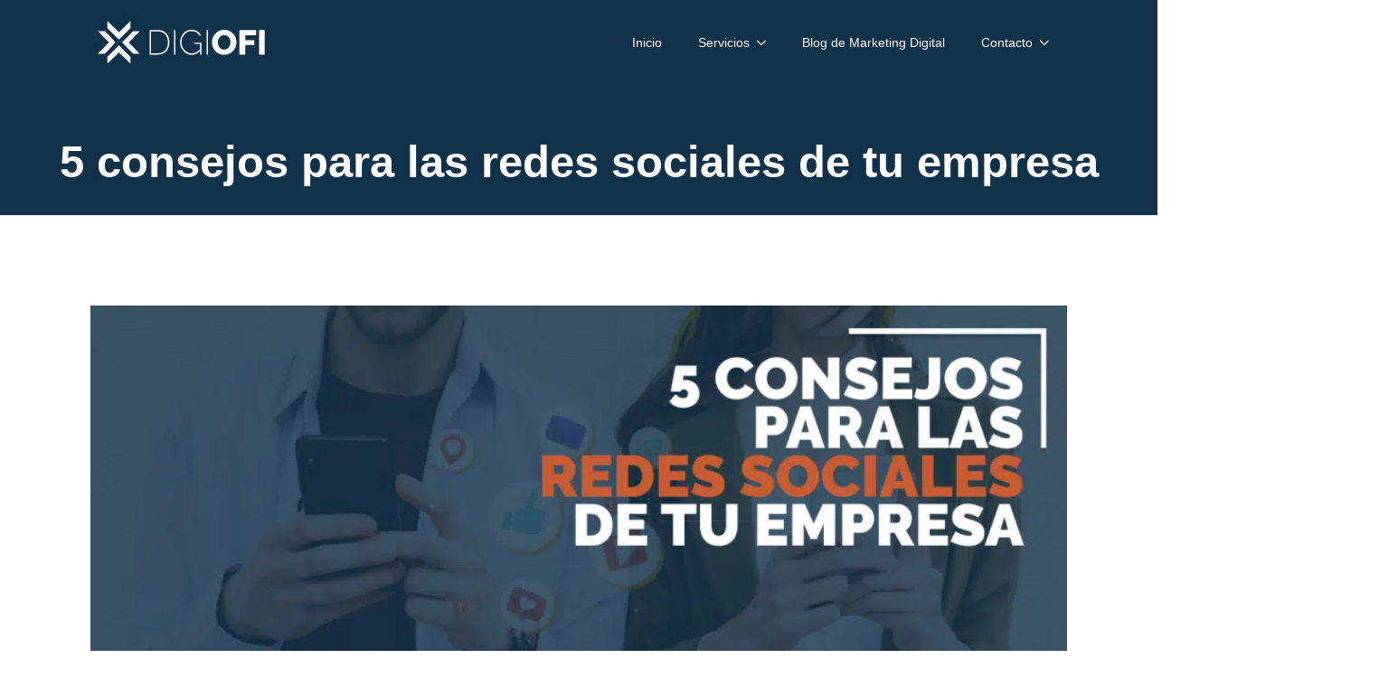

--- FILE ---
content_type: text/html; charset=UTF-8
request_url: https://digiofi.com/5-consejos-para-las-redes-sociales-de-una-empresa/
body_size: 31572
content:
<!doctype html><html lang="es" prefix="og: https://ogp.me/ns#"><head><script data-no-optimize="1">var litespeed_docref=sessionStorage.getItem("litespeed_docref");litespeed_docref&&(Object.defineProperty(document,"referrer",{get:function(){return litespeed_docref}}),sessionStorage.removeItem("litespeed_docref"));</script> <meta charset="UTF-8"><meta name="viewport" content="width=device-width, initial-scale=1"><meta name="dlm-version" content="5.1.6"><title>5 consejos para las redes sociales de una empresa | DIGIOFI</title><meta name="description" content="Las redes sociales de tu empresa necesitan un tratamiento especial, aquí te dejamos 5 consejos para llevarlas de la mejor manera."/><meta name="robots" content="follow, index, max-snippet:-1, max-video-preview:-1, max-image-preview:large"/><link rel="canonical" href="https://digiofi.com/5-consejos-para-las-redes-sociales-de-una-empresa/" /><meta property="og:locale" content="es_ES" /><meta property="og:type" content="article" /><meta property="og:title" content="5 consejos para las redes sociales de una empresa | DIGIOFI" /><meta property="og:description" content="Las redes sociales de tu empresa necesitan un tratamiento especial, aquí te dejamos 5 consejos para llevarlas de la mejor manera." /><meta property="og:url" content="https://digiofi.com/5-consejos-para-las-redes-sociales-de-una-empresa/" /><meta property="og:site_name" content="DIGIOFI | Agencia de Marketing Digital" /><meta property="article:publisher" content="https://facebook.com/digiofiec/" /><meta property="article:author" content="https://www.facebook.com/DiegoCruzOrellana" /><meta property="article:section" content="Redes Sociales" /><meta property="og:updated_time" content="2025-09-24T14:26:30+00:00" /><meta property="og:image" content="https://digiofi.com/wp-content/uploads/2020/11/5-consejos-para-las-redes-sociales-de-tu-empresa-1.jpg" /><meta property="og:image:secure_url" content="https://digiofi.com/wp-content/uploads/2020/11/5-consejos-para-las-redes-sociales-de-tu-empresa-1.jpg" /><meta property="og:image:width" content="1200" /><meta property="og:image:height" content="650" /><meta property="og:image:alt" content="Consejos RRSS" /><meta property="og:image:type" content="image/jpeg" /><meta name="twitter:card" content="summary_large_image" /><meta name="twitter:title" content="5 consejos para las redes sociales de una empresa | DIGIOFI" /><meta name="twitter:description" content="Las redes sociales de tu empresa necesitan un tratamiento especial, aquí te dejamos 5 consejos para llevarlas de la mejor manera." /><meta name="twitter:image" content="https://digiofi.com/wp-content/uploads/2020/11/5-consejos-para-las-redes-sociales-de-tu-empresa-1.jpg" /><meta name="twitter:label1" content="Escrito por" /><meta name="twitter:data1" content="Diego" /><meta name="twitter:label2" content="Tiempo de lectura" /><meta name="twitter:data2" content="7 minutos" /><link rel='dns-prefetch' href='//fonts.googleapis.com' /><link rel="alternate" title="oEmbed (JSON)" type="application/json+oembed" href="https://digiofi.com/wp-json/oembed/1.0/embed?url=https%3A%2F%2Fdigiofi.com%2F5-consejos-para-las-redes-sociales-de-una-empresa%2F" /><link rel="alternate" title="oEmbed (XML)" type="text/xml+oembed" href="https://digiofi.com/wp-json/oembed/1.0/embed?url=https%3A%2F%2Fdigiofi.com%2F5-consejos-para-las-redes-sociales-de-una-empresa%2F&#038;format=xml" /><style id='wp-img-auto-sizes-contain-inline-css' type='text/css'>img:is([sizes=auto i],[sizes^="auto," i]){contain-intrinsic-size:3000px 1500px}
/*# sourceURL=wp-img-auto-sizes-contain-inline-css */</style><link data-optimized="2" rel="stylesheet" href="https://digiofi.com/wp-content/litespeed/css/6b7d7a61e1c87a58001394a2ce8d9f99.css?ver=caace" /><style id='wp-block-image-inline-css' type='text/css'>.wp-block-image>a,.wp-block-image>figure>a{display:inline-block}.wp-block-image img{box-sizing:border-box;height:auto;max-width:100%;vertical-align:bottom}@media not (prefers-reduced-motion){.wp-block-image img.hide{visibility:hidden}.wp-block-image img.show{animation:show-content-image .4s}}.wp-block-image[style*=border-radius] img,.wp-block-image[style*=border-radius]>a{border-radius:inherit}.wp-block-image.has-custom-border img{box-sizing:border-box}.wp-block-image.aligncenter{text-align:center}.wp-block-image.alignfull>a,.wp-block-image.alignwide>a{width:100%}.wp-block-image.alignfull img,.wp-block-image.alignwide img{height:auto;width:100%}.wp-block-image .aligncenter,.wp-block-image .alignleft,.wp-block-image .alignright,.wp-block-image.aligncenter,.wp-block-image.alignleft,.wp-block-image.alignright{display:table}.wp-block-image .aligncenter>figcaption,.wp-block-image .alignleft>figcaption,.wp-block-image .alignright>figcaption,.wp-block-image.aligncenter>figcaption,.wp-block-image.alignleft>figcaption,.wp-block-image.alignright>figcaption{caption-side:bottom;display:table-caption}.wp-block-image .alignleft{float:left;margin:.5em 1em .5em 0}.wp-block-image .alignright{float:right;margin:.5em 0 .5em 1em}.wp-block-image .aligncenter{margin-left:auto;margin-right:auto}.wp-block-image :where(figcaption){margin-bottom:1em;margin-top:.5em}.wp-block-image.is-style-circle-mask img{border-radius:9999px}@supports ((-webkit-mask-image:none) or (mask-image:none)) or (-webkit-mask-image:none){.wp-block-image.is-style-circle-mask img{border-radius:0;-webkit-mask-image:url('data:image/svg+xml;utf8,<svg viewBox="0 0 100 100" xmlns="http://www.w3.org/2000/svg"><circle cx="50" cy="50" r="50"/></svg>');mask-image:url('data:image/svg+xml;utf8,<svg viewBox="0 0 100 100" xmlns="http://www.w3.org/2000/svg"><circle cx="50" cy="50" r="50"/></svg>');mask-mode:alpha;-webkit-mask-position:center;mask-position:center;-webkit-mask-repeat:no-repeat;mask-repeat:no-repeat;-webkit-mask-size:contain;mask-size:contain}}:root :where(.wp-block-image.is-style-rounded img,.wp-block-image .is-style-rounded img){border-radius:9999px}.wp-block-image figure{margin:0}.wp-lightbox-container{display:flex;flex-direction:column;position:relative}.wp-lightbox-container img{cursor:zoom-in}.wp-lightbox-container img:hover+button{opacity:1}.wp-lightbox-container button{align-items:center;backdrop-filter:blur(16px) saturate(180%);background-color:#5a5a5a40;border:none;border-radius:4px;cursor:zoom-in;display:flex;height:20px;justify-content:center;opacity:0;padding:0;position:absolute;right:16px;text-align:center;top:16px;width:20px;z-index:100}@media not (prefers-reduced-motion){.wp-lightbox-container button{transition:opacity .2s ease}}.wp-lightbox-container button:focus-visible{outline:3px auto #5a5a5a40;outline:3px auto -webkit-focus-ring-color;outline-offset:3px}.wp-lightbox-container button:hover{cursor:pointer;opacity:1}.wp-lightbox-container button:focus{opacity:1}.wp-lightbox-container button:focus,.wp-lightbox-container button:hover,.wp-lightbox-container button:not(:hover):not(:active):not(.has-background){background-color:#5a5a5a40;border:none}.wp-lightbox-overlay{box-sizing:border-box;cursor:zoom-out;height:100vh;left:0;overflow:hidden;position:fixed;top:0;visibility:hidden;width:100%;z-index:100000}.wp-lightbox-overlay .close-button{align-items:center;cursor:pointer;display:flex;justify-content:center;min-height:40px;min-width:40px;padding:0;position:absolute;right:calc(env(safe-area-inset-right) + 16px);top:calc(env(safe-area-inset-top) + 16px);z-index:5000000}.wp-lightbox-overlay .close-button:focus,.wp-lightbox-overlay .close-button:hover,.wp-lightbox-overlay .close-button:not(:hover):not(:active):not(.has-background){background:none;border:none}.wp-lightbox-overlay .lightbox-image-container{height:var(--wp--lightbox-container-height);left:50%;overflow:hidden;position:absolute;top:50%;transform:translate(-50%,-50%);transform-origin:top left;width:var(--wp--lightbox-container-width);z-index:9999999999}.wp-lightbox-overlay .wp-block-image{align-items:center;box-sizing:border-box;display:flex;height:100%;justify-content:center;margin:0;position:relative;transform-origin:0 0;width:100%;z-index:3000000}.wp-lightbox-overlay .wp-block-image img{height:var(--wp--lightbox-image-height);min-height:var(--wp--lightbox-image-height);min-width:var(--wp--lightbox-image-width);width:var(--wp--lightbox-image-width)}.wp-lightbox-overlay .wp-block-image figcaption{display:none}.wp-lightbox-overlay button{background:none;border:none}.wp-lightbox-overlay .scrim{background-color:#fff;height:100%;opacity:.9;position:absolute;width:100%;z-index:2000000}.wp-lightbox-overlay.active{visibility:visible}@media not (prefers-reduced-motion){.wp-lightbox-overlay.active{animation:turn-on-visibility .25s both}.wp-lightbox-overlay.active img{animation:turn-on-visibility .35s both}.wp-lightbox-overlay.show-closing-animation:not(.active){animation:turn-off-visibility .35s both}.wp-lightbox-overlay.show-closing-animation:not(.active) img{animation:turn-off-visibility .25s both}.wp-lightbox-overlay.zoom.active{animation:none;opacity:1;visibility:visible}.wp-lightbox-overlay.zoom.active .lightbox-image-container{animation:lightbox-zoom-in .4s}.wp-lightbox-overlay.zoom.active .lightbox-image-container img{animation:none}.wp-lightbox-overlay.zoom.active .scrim{animation:turn-on-visibility .4s forwards}.wp-lightbox-overlay.zoom.show-closing-animation:not(.active){animation:none}.wp-lightbox-overlay.zoom.show-closing-animation:not(.active) .lightbox-image-container{animation:lightbox-zoom-out .4s}.wp-lightbox-overlay.zoom.show-closing-animation:not(.active) .lightbox-image-container img{animation:none}.wp-lightbox-overlay.zoom.show-closing-animation:not(.active) .scrim{animation:turn-off-visibility .4s forwards}}@keyframes show-content-image{0%{visibility:hidden}99%{visibility:hidden}to{visibility:visible}}@keyframes turn-on-visibility{0%{opacity:0}to{opacity:1}}@keyframes turn-off-visibility{0%{opacity:1;visibility:visible}99%{opacity:0;visibility:visible}to{opacity:0;visibility:hidden}}@keyframes lightbox-zoom-in{0%{transform:translate(calc((-100vw + var(--wp--lightbox-scrollbar-width))/2 + var(--wp--lightbox-initial-left-position)),calc(-50vh + var(--wp--lightbox-initial-top-position))) scale(var(--wp--lightbox-scale))}to{transform:translate(-50%,-50%) scale(1)}}@keyframes lightbox-zoom-out{0%{transform:translate(-50%,-50%) scale(1);visibility:visible}99%{visibility:visible}to{transform:translate(calc((-100vw + var(--wp--lightbox-scrollbar-width))/2 + var(--wp--lightbox-initial-left-position)),calc(-50vh + var(--wp--lightbox-initial-top-position))) scale(var(--wp--lightbox-scale));visibility:hidden}}
/*# sourceURL=https://digiofi.com/wp-includes/blocks/image/style.min.css */</style><style id='wp-block-heading-inline-css' type='text/css'>h1:where(.wp-block-heading).has-background,h2:where(.wp-block-heading).has-background,h3:where(.wp-block-heading).has-background,h4:where(.wp-block-heading).has-background,h5:where(.wp-block-heading).has-background,h6:where(.wp-block-heading).has-background{padding:1.25em 2.375em}h1.has-text-align-left[style*=writing-mode]:where([style*=vertical-lr]),h1.has-text-align-right[style*=writing-mode]:where([style*=vertical-rl]),h2.has-text-align-left[style*=writing-mode]:where([style*=vertical-lr]),h2.has-text-align-right[style*=writing-mode]:where([style*=vertical-rl]),h3.has-text-align-left[style*=writing-mode]:where([style*=vertical-lr]),h3.has-text-align-right[style*=writing-mode]:where([style*=vertical-rl]),h4.has-text-align-left[style*=writing-mode]:where([style*=vertical-lr]),h4.has-text-align-right[style*=writing-mode]:where([style*=vertical-rl]),h5.has-text-align-left[style*=writing-mode]:where([style*=vertical-lr]),h5.has-text-align-right[style*=writing-mode]:where([style*=vertical-rl]),h6.has-text-align-left[style*=writing-mode]:where([style*=vertical-lr]),h6.has-text-align-right[style*=writing-mode]:where([style*=vertical-rl]){rotate:180deg}
/*# sourceURL=https://digiofi.com/wp-includes/blocks/heading/style.min.css */</style><style id='wp-block-spacer-inline-css' type='text/css'>.wp-block-spacer{clear:both}
/*# sourceURL=https://digiofi.com/wp-includes/blocks/spacer/style.min.css */</style><style id='wp-block-paragraph-inline-css' type='text/css'>.is-small-text{font-size:.875em}.is-regular-text{font-size:1em}.is-large-text{font-size:2.25em}.is-larger-text{font-size:3em}.has-drop-cap:not(:focus):first-letter{float:left;font-size:8.4em;font-style:normal;font-weight:100;line-height:.68;margin:.05em .1em 0 0;text-transform:uppercase}body.rtl .has-drop-cap:not(:focus):first-letter{float:none;margin-left:.1em}p.has-drop-cap.has-background{overflow:hidden}:root :where(p.has-background){padding:1.25em 2.375em}:where(p.has-text-color:not(.has-link-color)) a{color:inherit}p.has-text-align-left[style*="writing-mode:vertical-lr"],p.has-text-align-right[style*="writing-mode:vertical-rl"]{rotate:180deg}
/*# sourceURL=https://digiofi.com/wp-includes/blocks/paragraph/style.min.css */</style><style id='wp-block-columns-inline-css' type='text/css'>.wp-block-columns{box-sizing:border-box;display:flex;flex-wrap:wrap!important}@media (min-width:782px){.wp-block-columns{flex-wrap:nowrap!important}}.wp-block-columns{align-items:normal!important}.wp-block-columns.are-vertically-aligned-top{align-items:flex-start}.wp-block-columns.are-vertically-aligned-center{align-items:center}.wp-block-columns.are-vertically-aligned-bottom{align-items:flex-end}@media (max-width:781px){.wp-block-columns:not(.is-not-stacked-on-mobile)>.wp-block-column{flex-basis:100%!important}}@media (min-width:782px){.wp-block-columns:not(.is-not-stacked-on-mobile)>.wp-block-column{flex-basis:0;flex-grow:1}.wp-block-columns:not(.is-not-stacked-on-mobile)>.wp-block-column[style*=flex-basis]{flex-grow:0}}.wp-block-columns.is-not-stacked-on-mobile{flex-wrap:nowrap!important}.wp-block-columns.is-not-stacked-on-mobile>.wp-block-column{flex-basis:0;flex-grow:1}.wp-block-columns.is-not-stacked-on-mobile>.wp-block-column[style*=flex-basis]{flex-grow:0}:where(.wp-block-columns){margin-bottom:1.75em}:where(.wp-block-columns.has-background){padding:1.25em 2.375em}.wp-block-column{flex-grow:1;min-width:0;overflow-wrap:break-word;word-break:break-word}.wp-block-column.is-vertically-aligned-top{align-self:flex-start}.wp-block-column.is-vertically-aligned-center{align-self:center}.wp-block-column.is-vertically-aligned-bottom{align-self:flex-end}.wp-block-column.is-vertically-aligned-stretch{align-self:stretch}.wp-block-column.is-vertically-aligned-bottom,.wp-block-column.is-vertically-aligned-center,.wp-block-column.is-vertically-aligned-top{width:100%}
/*# sourceURL=https://digiofi.com/wp-includes/blocks/columns/style.min.css */</style><style id='wp-block-button-inline-css' type='text/css'>.wp-block-button__link{align-content:center;box-sizing:border-box;cursor:pointer;display:inline-block;height:100%;text-align:center;word-break:break-word}.wp-block-button__link.aligncenter{text-align:center}.wp-block-button__link.alignright{text-align:right}:where(.wp-block-button__link){border-radius:9999px;box-shadow:none;padding:calc(.667em + 2px) calc(1.333em + 2px);text-decoration:none}.wp-block-button[style*=text-decoration] .wp-block-button__link{text-decoration:inherit}.wp-block-buttons>.wp-block-button.has-custom-width{max-width:none}.wp-block-buttons>.wp-block-button.has-custom-width .wp-block-button__link{width:100%}.wp-block-buttons>.wp-block-button.has-custom-font-size .wp-block-button__link{font-size:inherit}.wp-block-buttons>.wp-block-button.wp-block-button__width-25{width:calc(25% - var(--wp--style--block-gap, .5em)*.75)}.wp-block-buttons>.wp-block-button.wp-block-button__width-50{width:calc(50% - var(--wp--style--block-gap, .5em)*.5)}.wp-block-buttons>.wp-block-button.wp-block-button__width-75{width:calc(75% - var(--wp--style--block-gap, .5em)*.25)}.wp-block-buttons>.wp-block-button.wp-block-button__width-100{flex-basis:100%;width:100%}.wp-block-buttons.is-vertical>.wp-block-button.wp-block-button__width-25{width:25%}.wp-block-buttons.is-vertical>.wp-block-button.wp-block-button__width-50{width:50%}.wp-block-buttons.is-vertical>.wp-block-button.wp-block-button__width-75{width:75%}.wp-block-button.is-style-squared,.wp-block-button__link.wp-block-button.is-style-squared{border-radius:0}.wp-block-button.no-border-radius,.wp-block-button__link.no-border-radius{border-radius:0!important}:root :where(.wp-block-button .wp-block-button__link.is-style-outline),:root :where(.wp-block-button.is-style-outline>.wp-block-button__link){border:2px solid;padding:.667em 1.333em}:root :where(.wp-block-button .wp-block-button__link.is-style-outline:not(.has-text-color)),:root :where(.wp-block-button.is-style-outline>.wp-block-button__link:not(.has-text-color)){color:currentColor}:root :where(.wp-block-button .wp-block-button__link.is-style-outline:not(.has-background)),:root :where(.wp-block-button.is-style-outline>.wp-block-button__link:not(.has-background)){background-color:initial;background-image:none}
/*# sourceURL=https://digiofi.com/wp-includes/blocks/button/style.min.css */</style><style id='wp-block-buttons-inline-css' type='text/css'>.wp-block-buttons{box-sizing:border-box}.wp-block-buttons.is-vertical{flex-direction:column}.wp-block-buttons.is-vertical>.wp-block-button:last-child{margin-bottom:0}.wp-block-buttons>.wp-block-button{display:inline-block;margin:0}.wp-block-buttons.is-content-justification-left{justify-content:flex-start}.wp-block-buttons.is-content-justification-left.is-vertical{align-items:flex-start}.wp-block-buttons.is-content-justification-center{justify-content:center}.wp-block-buttons.is-content-justification-center.is-vertical{align-items:center}.wp-block-buttons.is-content-justification-right{justify-content:flex-end}.wp-block-buttons.is-content-justification-right.is-vertical{align-items:flex-end}.wp-block-buttons.is-content-justification-space-between{justify-content:space-between}.wp-block-buttons.aligncenter{text-align:center}.wp-block-buttons:not(.is-content-justification-space-between,.is-content-justification-right,.is-content-justification-left,.is-content-justification-center) .wp-block-button.aligncenter{margin-left:auto;margin-right:auto;width:100%}.wp-block-buttons[style*=text-decoration] .wp-block-button,.wp-block-buttons[style*=text-decoration] .wp-block-button__link{text-decoration:inherit}.wp-block-buttons.has-custom-font-size .wp-block-button__link{font-size:inherit}.wp-block-buttons .wp-block-button__link{width:100%}.wp-block-button.aligncenter{text-align:center}
/*# sourceURL=https://digiofi.com/wp-includes/blocks/buttons/style.min.css */</style><style id='classic-theme-styles-inline-css' type='text/css'>/*! This file is auto-generated */
.wp-block-button__link{color:#fff;background-color:#32373c;border-radius:9999px;box-shadow:none;text-decoration:none;padding:calc(.667em + 2px) calc(1.333em + 2px);font-size:1.125em}.wp-block-file__button{background:#32373c;color:#fff;text-decoration:none}
/*# sourceURL=/wp-includes/css/classic-themes.min.css */</style><style id='woocommerce-inline-inline-css' type='text/css'>.woocommerce form .form-row .required { visibility: visible; }
/*# sourceURL=woocommerce-inline-inline-css */</style> <script type="litespeed/javascript" data-src="https://digiofi.com/wp-includes/js/jquery/jquery.min.js" id="jquery-core-js"></script> <script id="wc-add-to-cart-js-extra" type="litespeed/javascript">var wc_add_to_cart_params={"ajax_url":"/wp-admin/admin-ajax.php","wc_ajax_url":"/?wc-ajax=%%endpoint%%","i18n_view_cart":"Ver carrito","cart_url":"https://digiofi.com/carrito/","is_cart":"","cart_redirect_after_add":"no"}</script> <script id="woocommerce-js-extra" type="litespeed/javascript">var woocommerce_params={"ajax_url":"/wp-admin/admin-ajax.php","wc_ajax_url":"/?wc-ajax=%%endpoint%%","i18n_password_show":"Mostrar contrase\u00f1a","i18n_password_hide":"Ocultar contrase\u00f1a"}</script> <link rel="https://api.w.org/" href="https://digiofi.com/wp-json/" /><link rel="alternate" title="JSON" type="application/json" href="https://digiofi.com/wp-json/wp/v2/posts/626" /><link rel="EditURI" type="application/rsd+xml" title="RSD" href="https://digiofi.com/xmlrpc.php?rsd" /><link rel='shortlink' href='https://digiofi.com/?p=626' /> <script type="text/plain" data-service="google-analytics" data-category="statistics" async data-cmplz-src="https://www.googletagmanager.com/gtag/js?id=G-31EXDB64H5"></script> <script type="litespeed/javascript">window.dataLayer=window.dataLayer||[];function gtag(){dataLayer.push(arguments)}
gtag('js',new Date());gtag('config','G-31EXDB64H5')</script>  <script type="litespeed/javascript">(function(m,a,i,l,e,r){m.MailerLiteObject=e;function f(){var c={a:arguments,q:[]};var r=this.push(c);return"number"!=typeof r?r:f.bind(c.q)}
f.q=f.q||[];m[e]=m[e]||f.bind(f.q);m[e].q=m[e].q||f.q;r=a.createElement(i);var _=a.getElementsByTagName(i)[0];r.async=1;r.src=l+'?v'+(~~(new Date().getTime()/1000000));_.parentNode.insertBefore(r,_)})(window,document,'script','https://static.mailerlite.com/js/universal.js','ml');var ml_account=ml('accounts','3095107','p6e5w9h8u8','load')</script> <style>.cmplz-hidden {
					display: none !important;
				}</style><noscript><style>.woocommerce-product-gallery{ opacity: 1 !important; }</style></noscript><link rel="icon" href="https://digiofi.com/wp-content/uploads/2020/07/cropped-Icono-PHOS-Soluciones-32x32.png" sizes="32x32" /><link rel="icon" href="https://digiofi.com/wp-content/uploads/2020/07/cropped-Icono-PHOS-Soluciones-192x192.png" sizes="192x192" /><link rel="apple-touch-icon" href="https://digiofi.com/wp-content/uploads/2020/07/cropped-Icono-PHOS-Soluciones-180x180.png" /><meta name="msapplication-TileImage" content="https://digiofi.com/wp-content/uploads/2020/07/cropped-Icono-PHOS-Soluciones-270x270.png" /></head><body data-cmplz=1 class="wp-singular post-template-default single single-post postid-626 single-format-standard wp-custom-logo wp-theme-oxygen-zero oxygen theme-oxygen-zero breakdance woocommerce-no-js"><header class="bde-header-builder-5026-100 bde-header-builder bde-header-builder--sticky-scroll-slide bde-header-builder--overlay"><div class="bde-header-builder__container"><img data-lazyloaded="1" src="[data-uri]" width="200" height="52" class="oxy-image-5026-101 oxy-image" data-src="https://digiofi.com/wp-content/uploads/2022/01/Logo-DIGIOFI-200-B.png.webp" alt="DIGIOFI Blanco" loading="lazy" data-sizes="(max-width: 200px) 100vw, 200px"><div class="bde-menu-5026-102 bde-menu"><nav class="breakdance-menu breakdance-menu--collapse    ">
<button class="breakdance-menu-toggle breakdance-menu-toggle--squeeze" type="button" aria-label="Open Menu" aria-expanded="false" aria-controls="menu-102">
<span class="breakdance-menu-toggle-icon">
<span class="breakdance-menu-toggle-lines"></span>
</span>
</button><ul class="breakdance-menu-list" id="menu-102"><li class="breakdance-menu-item-5026-111 breakdance-menu-item">
<a class="breakdance-link breakdance-menu-link" href="/" target="_self" data-type="url"  >
Inicio
</a></li><li class="bde-menu-dropdown-5026-104 bde-menu-dropdown breakdance-menu-item"><div class="breakdance-dropdown breakdance-dropdown--custom "><div class="breakdance-dropdown-toggle">
<button class="breakdance-menu-link" type="button" aria-expanded="false" aria-controls="dropdown-104" >
Servicios
</button>
<button class="breakdance-menu-link-arrow" type="button" aria-expanded="false" aria-controls="dropdown-104" aria-label="Servicios Submenu"></button></div><div class="breakdance-dropdown-floater" aria-hidden="true" id="dropdown-104"><div class="breakdance-dropdown-body"><div class="breakdance-dropdown-section breakdance-dropdown-section--"><div class="breakdance-dropdown-columns"><div class="breakdance-dropdown-column breakdance-dropdown-column--collapsible">
<span class="breakdance-dropdown-column__title" role="heading" aria-level="3">Diseño</span><ul class="breakdance-dropdown-links"><li class="breakdance-dropdown-item">
<a class="breakdance-link breakdance-dropdown-link" href="https://digiofi.com/diseno/" target="_self" data-type="url"  ><span class="breakdance-dropdown-link__icon">
<img data-lazyloaded="1" src="[data-uri]" width="300" height="30" data-src="https://digiofi.com/wp-content/uploads/2023/04/Damos-vida-a-tus-ideas.png.webp" alt="Diseño Gráfico">
</span>
<span class="breakdance-dropdown-link__label">
<span class="breakdance-dropdown-link__text">Diseño Gráfico</span>
<span class="breakdance-dropdown-link__description">Marcas Excepcionales</span>
</span>
</a></li><li class="breakdance-dropdown-item">
<a class="breakdance-link breakdance-dropdown-link" href="https://digiofi.com/diseno-web/" target="_self" data-type="url"  ><span class="breakdance-dropdown-link__icon">
<img data-lazyloaded="1" src="[data-uri]" width="300" height="30" data-src="https://digiofi.com/wp-content/uploads/2021/05/Diseno-web-icono.png.webp" alt="Diseño web">
</span>
<span class="breakdance-dropdown-link__label">
<span class="breakdance-dropdown-link__text">Diseño Web</span>
<span class="breakdance-dropdown-link__description">Presencia online corporativa</span>
</span>
</a></li><li class="breakdance-dropdown-item">
<a class="breakdance-link breakdance-dropdown-link" href="https://digiofi.com/vender-online/" target="_self" data-type="url"  ><span class="breakdance-dropdown-link__icon">
<img data-lazyloaded="1" src="[data-uri]" width="300" height="30" data-src="https://digiofi.com/wp-content/uploads/2022/07/Desarrollo-de-ecommerce.png.webp" alt="Desarrollo de E-Commerce">
</span>
<span class="breakdance-dropdown-link__label">
<span class="breakdance-dropdown-link__text">Arma tu Tienda Online</span>
<span class="breakdance-dropdown-link__description">Vende por internet</span>
</span>
</a></li></ul></div><div class="breakdance-dropdown-column breakdance-dropdown-column--collapsible">
<span class="breakdance-dropdown-column__title" role="heading" aria-level="3">Presencia de marca</span><ul class="breakdance-dropdown-links"><li class="breakdance-dropdown-item">
<a class="breakdance-link breakdance-dropdown-link" href="https://digiofi.com/posicionamiento-seo/" target="_self" data-type="url"  ><span class="breakdance-dropdown-link__icon">
<img data-lazyloaded="1" src="[data-uri]" width="300" height="30" data-src="https://digiofi.com/wp-content/uploads/2021/05/Posicionamiento-SEO.png.webp" alt="SEO en Quito">
</span>
<span class="breakdance-dropdown-link__label">
<span class="breakdance-dropdown-link__text">Posicionamiento SEO</span>
<span class="breakdance-dropdown-link__description">Primeras posiciones en Google</span>
</span>
</a></li><li class="breakdance-dropdown-item">
<a class="breakdance-link breakdance-dropdown-link" href="https://digiofi.com/redes-sociales/" target="_self" data-type="url"  ><span class="breakdance-dropdown-link__icon">
<img data-lazyloaded="1" src="[data-uri]" width="300" height="30" data-src="https://digiofi.com/wp-content/uploads/2023/04/social-listening.png.webp" alt="Community Manager">
</span>
<span class="breakdance-dropdown-link__label">
<span class="breakdance-dropdown-link__text">Community Manager</span>
<span class="breakdance-dropdown-link__description">RRSS Corporativas</span>
</span>
</a></li></ul></div></div></div></div></div></div></li><li class="breakdance-menu-item-5026-103 breakdance-menu-item">
<a class="breakdance-link breakdance-menu-link" href="https://digiofi.com/blog-de-marketing-digital/" target="_self" data-type="url"  >
Blog de Marketing Digital
</a></li><li class="bde-menu-custom-dropdown-5026-107 bde-menu-custom-dropdown breakdance-menu-item"><div class="breakdance-dropdown breakdance-dropdown--custom breakdance-dropdown--with-link"><div class="breakdance-dropdown-toggle">
<a class="breakdance-link breakdance-menu-link" href="https://digiofi.com/contacto/" target="_self" data-type="url" aria-expanded="false" aria-controls="dropdown-107" >Contacto
</a>
<button class="breakdance-menu-link-arrow" type="button" aria-expanded="false" aria-controls="dropdown-107" aria-label="Contacto Submenu"></button></div><div class="breakdance-dropdown-floater" aria-hidden="true" id="dropdown-107"><div class="breakdance-dropdown-body"><div class="breakdance-dropdown-custom-content"><h5 class="bde-heading-5026-108 bde-heading">
Contáctanos</h5><div class="bde-text-5026-109 bde-text">
Envíanos tus datos y nos pondremos en contacto contigo</div><img data-lazyloaded="1" src="[data-uri]" width="1000" height="262" class="oxy-image-5026-112 oxy-image" data-src="https://digiofi.com/wp-content/uploads/2023/03/Logo-DIGIOFI-positivo.png.webp" alt="DIGIOFI | Agencia de Marketing Digital" loading="lazy" data-srcset="https://digiofi.com/wp-content/uploads/2023/03/Logo-DIGIOFI-positivo.png.webp 1000w, https://digiofi.com/wp-content/uploads/2023/03/Logo-DIGIOFI-positivo-300x79.png.webp 300w, https://digiofi.com/wp-content/uploads/2023/03/Logo-DIGIOFI-positivo-768x201.png.webp 768w, https://digiofi.com/wp-content/uploads/2023/03/Logo-DIGIOFI-positivo-655x172.png.webp 655w" data-sizes="(max-width: 1000px) 100vw, 1000px"></div></div></div></div></li></ul></nav></div></div></header><div class="bde-fancy-container-5046-100 bde-fancy-container"><h1 class="bde-heading-5046-101 bde-heading">
5 consejos para las redes sociales de tu empresa</h1></div><section class="bde-section-5046-105 bde-section"><div class="section-container"><div class="bde-rich-text-5046-104 bde-rich-text breakdance-rich-text-styles"><figure class="wp-block-image alignwide size-large"><img data-lazyloaded="1" src="[data-uri]" loading="lazy" decoding="async" width="1024" height="555" data-src="https://digiofi.com/wp-content/uploads/2020/11/5-consejos-para-las-redes-sociales-de-tu-empresa-1-1024x555.jpg.webp" alt="Consejos RRSS" class="wp-image-3047" data-srcset="https://digiofi.com/wp-content/uploads/2020/11/5-consejos-para-las-redes-sociales-de-tu-empresa-1-1024x555.jpg.webp 1024w, https://digiofi.com/wp-content/uploads/2020/11/5-consejos-para-las-redes-sociales-de-tu-empresa-1-300x163.jpg.webp 300w, https://digiofi.com/wp-content/uploads/2020/11/5-consejos-para-las-redes-sociales-de-tu-empresa-1-768x416.jpg.webp 768w, https://digiofi.com/wp-content/uploads/2020/11/5-consejos-para-las-redes-sociales-de-tu-empresa-1-655x355.jpg.webp 655w, https://digiofi.com/wp-content/uploads/2020/11/5-consejos-para-las-redes-sociales-de-tu-empresa-1.jpg.webp 1200w" data-sizes="auto, (max-width: 1024px) 100vw, 1024px" /></figure><h2 class="wp-block-heading">5 consejos para las redes sociales de tu empresa</h2><div style="height:54px" aria-hidden="true" class="wp-block-spacer"></div><p>Las redes sociales aparecieron en la vida de la empresa y las llevamos usando a diario desde que Facebook llegó a nuestras vidas y sabes que hoy son imprescindibles para dar a conocer tu marca, las promociones que llevas a cabo y conectar con tus clientes; pero por más que lees y lees sobre el tema, te sigues rascando la cabeza preguntándote: “¿Cómo las uso? ¿Cómo me promuevo? ¿Cómo conecto?”</p><p>Por eso, hoy tenemos 5 espectaculares consejos para que aprendas a usar muy bien las redes sociales de tu negocio, empresa o emprendimiento.</p><h2 class="wp-block-heading">¿Cómo usar bien las redes sociales?</h2><p>Tener una <a href="https://digiofi.com/estrategia-de-redes-sociales/" target="_blank" data-type="post" data-id="663" rel="noreferrer noopener">estrategia de Redes Sociales</a> es la base para arrancar con tu marca en este mundo digital; y aquí te vamos a compartir una por una y describir muy bien 5 consejos que debes tener en cuenta si quieres alcanzar el éxito deseado en las redes sociales.</p><p>Para dejarlo claro, no hablaremos de lo que tienes que hacer; sino lo que NO tienes que hacer. Aquí encontrarás 5 cuestionamientos muy comunes que debes evitar a toda costa en las redes sociales si no quieres arruinar tu reputación online:</p><h3 class="wp-block-heading">1.- <strong>No compres seguidores</strong></h3><p>El número uno y el peor de los errores que cometen especialmente las empresas al empezar en redes sociales, en un intento desesperado de parecer más populares y atraer a más seguidores y más potenciales clientes. Creo que es obvio por qué es una mala idea, pero veamos algunas razones:</p><p>Cuando compras seguidores, aparecen cuentas localizadas en varias partes del mundo, muchas de ellas aun cuando tienen foto de perfil, son falsas y automatizadas para hacer ciertas acciones bajo un patrón de funcionamiento; pero bajo ningún concepto están conectadas contigo ni tu marca.</p><p>En un mundo digitalizado hay personas que se impresionan y quieren impresionar con los números, por esta razón los seguidores y los likes se volvieron tan importantes, pero&#8230;</p><p>¿A quién queremos engañar? Si tus estadísticas dicen que tienes 25,000 seguidores en cada una de tus redes, pero cada vez que subes algo, hay un silencio absoluto y nadie interactúa contigo (porque todos esos seguidores que compraste normalmente son cuentas falsas o que nadie sigue ni usa).</p><p>Ante la inteligencia artificial que está detrás de cada una de las redes sociales importantes, el hecho de tener un día 16 seguidores y al día siguiente 5,000 sin que haya habido una razón lógica levanta muchas sospechas a tu alrededor (y las mismas redes sociales se encargaran de limitar el alcance de tu contenido).</p><p>Un &#8220;Baneo&#8221; arruinará tu reputación y no conseguirás ni los likes, ni los seguidores que quieres, ni los clientes.</p><p>Comprar seguidores le hace daño a tu negocio y no te sirve de nada. Es como una de esas preciosas cajas de regalo que ponen en los centros comerciales bajo los árboles de Navidad: son muy bonitas por fuera, con lazos, campanitas y purpurina y prometen mucho y luego cuando lo levantas te das cuenta de que está vacío y es solo, eso, decoración y apariencia.</p><p>Si tienes muchos seguidores, pero ninguno es real, ¿Quién va a leer tus posts? ¿Quién va a comprar tus productos o servicios? Al final esa caja tan bonita está vacía…</p><h3 class="wp-block-heading">2.- No hagas spam</h3><p>El spam a nivel de correo electrónico sucede cuando alguien a quien tú no le has dado tus datos, de pronto, aparece en tu bandeja de entrada con &#8220;una propuesta&#8221;.</p><p>En el correo electrónico existen regulaciones claras (principalmente en Europa y EE.&nbsp;UU.) con respecto al spam, por ello se han implementado sistemas como la verificación en dos pasos para suscribirte a newsletters o listas de distribución.</p><p>Lastimosamente en Redes Sociales el spam no está tan regulado; aunque continúa siendo igual de molesto.</p><p>Debemos tener en cuenta que muy tristemente es una práctica común, (por la falta de conocimiento de cómo usar bien las redes sociales), entrar a publicaciones de otras personas (muchas veces promocionadas…) para poner allí un mensaje o un link hacia tu página o perfil, enviar mensajes privados a quienes interactuaron en dicha publicación solicitando acciones específicas a personas con quienes tú nunca has tenido contacto, es una muy mala práctica.</p><p>Si entras a una publicación y comentas, que sea para aportar más valor a los lectores, no para autopromocionarte.</p><p>Ser educados, cordiales, mostrar interés genuino y construir relaciones online verdaderas con las personas que te siguen y visitan tu web, con quienes te dan su opinión y te dejan comentarios. ¡Una vez esa relación esté madura, podrás pedir opinión de una forma agradable y la otra persona estará encantada de dártela!</p><p><strong>La clave es: no hagas online lo que no harías offline.</strong></p><h3 class="wp-block-heading">3.- No sigas solo para que te sigan</h3><p>Parece un trabalenguas, pero al leerlo despacio ¡tiene mucho sentido! Otra  mala táctica para conseguir parecer que tenemos más seguidores y, en este caso, que tú sigues a poca gente.</p><p>Trata de que tú y tu marca sean genuinos online, así como en el mundo offline, el seguir buscando que el otro por ese solo hecho haga lo mismo es infantil y no habla bien de ti.</p><p>La gente no es tonta, se terminarán dando cuenta de lo que haces y arriesgas exponerte a ti y a tu negocio y, por lo tanto, debes tratarlo con todo el respeto.</p><p>Respétate a ti, a la comunidad online y a tu marca.</p><div class="wp-block-columns is-layout-flex wp-container-core-columns-is-layout-9d6595d7 wp-block-columns-is-layout-flex"><div class="wp-block-column is-layout-flow wp-block-column-is-layout-flow" style="flex-basis:25%"></div><div class="wp-block-column is-layout-flow wp-block-column-is-layout-flow" style="flex-basis:50%"><div class="
mailpoet_form_popup_overlay
"></div><div
id="mailpoet_form_5"
class="
mailpoet_form
mailpoet_form_html
mailpoet_form_position_
mailpoet_form_animation_
"
><style type="text/css">#mailpoet_form_5 .mailpoet_form {  }
#mailpoet_form_5 form { margin-bottom: 0; }
#mailpoet_form_5 h1.mailpoet-heading { margin: 0 0 20px; }
#mailpoet_form_5 p.mailpoet_form_paragraph.last { margin-bottom: 5px; }
#mailpoet_form_5 .mailpoet_column_with_background { padding: 10px; }
#mailpoet_form_5 .mailpoet_form_column:not(:first-child) { margin-left: 20px; }
#mailpoet_form_5 .mailpoet_paragraph { line-height: 20px; margin-bottom: 20px; }
#mailpoet_form_5 .mailpoet_segment_label, #mailpoet_form_5 .mailpoet_text_label, #mailpoet_form_5 .mailpoet_textarea_label, #mailpoet_form_5 .mailpoet_select_label, #mailpoet_form_5 .mailpoet_radio_label, #mailpoet_form_5 .mailpoet_checkbox_label, #mailpoet_form_5 .mailpoet_list_label, #mailpoet_form_5 .mailpoet_date_label { display: block; font-weight: normal; }
#mailpoet_form_5 .mailpoet_text, #mailpoet_form_5 .mailpoet_textarea, #mailpoet_form_5 .mailpoet_select, #mailpoet_form_5 .mailpoet_date_month, #mailpoet_form_5 .mailpoet_date_day, #mailpoet_form_5 .mailpoet_date_year, #mailpoet_form_5 .mailpoet_date { display: block; }
#mailpoet_form_5 .mailpoet_text, #mailpoet_form_5 .mailpoet_textarea { width: 200px; }
#mailpoet_form_5 .mailpoet_checkbox {  }
#mailpoet_form_5 .mailpoet_submit {  }
#mailpoet_form_5 .mailpoet_divider {  }
#mailpoet_form_5 .mailpoet_message {  }
#mailpoet_form_5 .mailpoet_form_loading { width: 30px; text-align: center; line-height: normal; }
#mailpoet_form_5 .mailpoet_form_loading > span { width: 5px; height: 5px; background-color: #5b5b5b; }#mailpoet_form_5{border: 10px solid #f7f7f7;border-radius: 20px;background: #ffffff;color: #313131;text-align: left;}#mailpoet_form_5 form.mailpoet_form {padding: 10px;}#mailpoet_form_5{width: 100%;}#mailpoet_form_5 .mailpoet_message {margin: 0; padding: 0 20px;}
        #mailpoet_form_5 .mailpoet_validate_success {color: #00d084}
        #mailpoet_form_5 input.parsley-success {color: #00d084}
        #mailpoet_form_5 select.parsley-success {color: #00d084}
        #mailpoet_form_5 textarea.parsley-success {color: #00d084}
      
        #mailpoet_form_5 .mailpoet_validate_error {color: #cf2e2e}
        #mailpoet_form_5 input.parsley-error {color: #cf2e2e}
        #mailpoet_form_5 select.parsley-error {color: #cf2e2e}
        #mailpoet_form_5 textarea.textarea.parsley-error {color: #cf2e2e}
        #mailpoet_form_5 .parsley-errors-list {color: #cf2e2e}
        #mailpoet_form_5 .parsley-required {color: #cf2e2e}
        #mailpoet_form_5 .parsley-custom-error-message {color: #cf2e2e}
      #mailpoet_form_5 .mailpoet_paragraph.last {margin-bottom: 0} @media (max-width: 500px) {#mailpoet_form_5 {background: #ffffff;}} @media (min-width: 500px) {#mailpoet_form_5 .last .mailpoet_paragraph:last-child {margin-bottom: 0}}  @media (max-width: 500px) {#mailpoet_form_5 .mailpoet_form_column:last-child .mailpoet_paragraph:last-child {margin-bottom: 0}}</style><form
target="_self"
method="post"
action="https://digiofi.com/wp-admin/admin-post.php?action=mailpoet_subscription_form"
class="mailpoet_form mailpoet_form_form mailpoet_form_html"
novalidate
data-delay=""
data-exit-intent-enabled=""
data-font-family=""
data-cookie-expiration-time=""
>
<input type="hidden" name="data[form_id]" value="5" />
<input type="hidden" name="token" value="8dede669c1" />
<input type="hidden" name="api_version" value="v1" />
<input type="hidden" name="endpoint" value="subscribers" />
<input type="hidden" name="mailpoet_method" value="subscribe" /><label class="mailpoet_hp_email_label" style="display: none !important;">Por favor, deja este campo vacío<input type="email" name="data[email]"/></label><div class="mailpoet_form_image"><figure class="size-large aligncenter"><img data-lazyloaded="1" src="[data-uri]" width="1024" height="570" decoding="async" data-src="https://ps.w.org/mailpoet/assets/form-templates/template-1/Oval@3x-2-1024x570.png" alt="Únete a la newsletter"></figure></div><h2 class="mailpoet-heading  mailpoet-has-font-size" style="text-align: center; color: #313131; font-size: 25px; line-height: 1.2"><span style="font-family:" data-font="" class="mailpoet-has-font">¡No te pierdas ningún consejo!</span></h2><div class="mailpoet_paragraph "><style>input[name="data[form_field_MWMwZWM2ZDYwNjY4X2VtYWls]"]::placeholder{color:#abb8c3;opacity: 1;}</style><input type="email" autocomplete="email" class="mailpoet_text" id="form_email_5" name="data[form_field_MWMwZWM2ZDYwNjY4X2VtYWls]" title="Dirección de correo electrónico" value="" style="width:100%;box-sizing:border-box;background-color:#eeeeee;border-style:solid;border-radius:8px !important;border-width:0px;border-color:#313131;padding:16px;margin: 0 auto 0 0;font-family:&#039;Montserrat&#039;;font-size:15px;line-height:1.5;height:auto;color:#abb8c3;" data-automation-id="form_email"  placeholder="Dirección de correo electrónico *" aria-label="Dirección de correo electrónico *" data-parsley-errors-container=".mailpoet_error_107uf" data-parsley-required="true" required aria-required="true" data-parsley-minlength="6" data-parsley-maxlength="150" data-parsley-type-message="Este valor debe ser un correo electrónico válido." data-parsley-required-message="Este campo es obligatorio."/><span class="mailpoet_error_107uf"></span></div><div class="mailpoet_paragraph "><input type="submit" class="mailpoet_submit" value="ÚNETE A LA NEWSLETTER" data-automation-id="subscribe-submit-button" style="width:100%;box-sizing:border-box;padding:16px;margin: 0 auto 0 0;font-family:&#039;Montserrat&#039;;font-size:15px;line-height:1.5;height:auto;border-color:transparent;" /><span class="mailpoet_form_loading"><span class="mailpoet_bounce1"></span><span class="mailpoet_bounce2"></span><span class="mailpoet_bounce3"></span></span></div><p class="mailpoet_form_paragraph  mailpoet-has-font-size" style="text-align: center; font-size: 13px"><em><span style="font-family: Montserrat" data-font="Montserrat" class="mailpoet-has-font">¡No hacemos spam! Lee nuestra <a target="_blank" href="https://digiofi.com/declaracion-de-privacidad-ec/">política de privacidad</a> para obtener más información.</span></em></p><div class="mailpoet_message"><p class="mailpoet_validate_success"
style="display:none;"
>Revisa tu bandeja de entrada o la carpeta de spam para confirmar tu suscripción.</p><p class="mailpoet_validate_error"
style="display:none;"
></p></div></form></div></div><div class="wp-block-column is-layout-flow wp-block-column-is-layout-flow" style="flex-basis:25%"></div></div><h3 class="wp-block-heading">4.- No seas inconstante en tus publicaciones</h3><h4 class="wp-block-heading">¿Cada cuánto publicar en Redes Sociales?</h4><p>Esa es una de las preguntas más frecuentes de quienes quieren trabajar sus redes porque estoy seguro de que te ha pasado… Empiezas con fuerza en algo y, pasados unos días, lo vas dejando, lo vas dejando y al final… ¡No he subido nada a mis redes en dos meses!</p><p>Ten en cuenta estos consejos para tus redes sociales, si te cuesta ser constante o te olvidas, hoy contamos con muy buenas herramientas de planificación de contenidos para que puedas en un solo día a la semana crear y programar tus publicaciones.</p><p>Así te aseguras de que tu contenido está siempre compartiéndose y si a esto sumas el conectarte cada día un par de veces (mañana y noche, por ejemplo) a tus redes favoritas, respondes comentarios y aportas valor en el contenido de otras personas, compartes lo que veas interesante de otros creadores (citando las fuentes), habla y conversa y deja mensajes buenos, etc.</p><div class="wp-block-uagb-container uagb-block-f66cb1ae alignfull uagb-is-root-container"><div class="wp-block-uagb-advanced-heading uagb-block-23e94d25"><h3 class="uagb-heading-text">Transforma tu negocio con DIGIOFI</h3><p class="uagb-desc-text">¿Estás listo para hacer crecer tu negocio? En DIGIOFI, somos expertos en marketing digital y estamos aquí para ayudarte a alcanzar tus objetivos. Desde estrategias de SEO hasta campañas de publicidad en redes sociales, tenemos todo lo que necesitas para destacar en el mundo digital.</p></div><div class="wp-block-buttons is-content-justification-center is-layout-flex wp-container-core-buttons-is-layout-16018d1d wp-block-buttons-is-layout-flex"><div class="wp-block-button"><a class="wp-block-button__link has-white-background-color has-text-color has-background has-link-color has-medium-font-size has-custom-font-size wp-element-button" href="https://digiofi.com/requerimiento-de-servicios/" style="color:#0f314a;padding-right:var(--wp--preset--spacing--80);padding-left:var(--wp--preset--spacing--80)" target="_blank" rel="noreferrer noopener">Solicita nuestros servicios</a></div></div></div><div style="height:30px" aria-hidden="true" class="wp-block-spacer"></div><h3 class="wp-block-heading">5. No Hables solo de ti y de tus productos</h3><p>¿Recuerdas lo de no hacer online lo que no harías offline? Estoy muy seguro que alguna vez te has encontrado con el típico pesado que nadie aguanta porque no hace más que hablar de él mismo. ‘Mira de mi nueva casa’, ‘Oye, te voy a contar mi gran experiencia laboral’, ‘¿Sabías mi historia de cuando era pequeño?’ ‘¿Me acabo de cortar el pelo’? ¿Te he hablado ya sobre mi producto 545? ¿Y cuál es el resultado? Que la gente le huye.</p><p>Consejo sabio, las personas no entran a las redes sociales a buscar que nuevo comprar… entran a ver a sus amigos y familiares, entran a divertirse y a entretenerse; si solo apareces allí para autopromocionarte, lo estás haciendo mal, <strong>¡muy mal!</strong></p><p>Sigue a personas o marcas que admiras y tienen temas complementarios al tuyo, ¡y comparte lo que hacen! No solo te ganarás el agradecimiento de la persona en cuestión, sino que estarás sirviendo mucho mejor a tu audiencia porque les estarás dando más y más contenidos sobre lo que les gusta y te convertirás en su referente.</p><p>No te preocupes. Que recomiendes a otras personas no significa que vayas a perder a tus seguidores. Ellos te siguen a ti por algo y en un mismo corazón hay espacio para muchos. Y si al final conectan mejor con esa persona que contigo, les habrás hecho un favor y eso, siempre, es una buena obra, incluso en los negocios.</p><p>Hay muchas más malas prácticas, pero evitando estos 5 <s>errores</s>  horrores, vas a evitarte los mayores fracasos en redes sociales y, por lo tanto, vas a estar haciendo las cosas bien, bien para que tu negocio o tu emprendimiento salga adelante y de la mejor manera.</p><p>¿Conoces algún otro error grave en el manejo de redes sociales que consideres catastrófico para una marca?</p><p>Otro factor a tomar en cuenta es que no debes estar en absolutamente todas partes, saber <a href="https://digiofi.com/la-red-social-perfecta/" data-type="post" data-id="5007">cuáles son las mejores redes sociales para tener presencia con tu marca</a> es un excelente primer paso.</p><p>Debes tomar en cuenta que cuando tu empresa crece o no puedes ya dedicarle el tiempo que las redes sociales necesitan, busca un community manager o una agencia que se encargue de esa tarea por ti de manera profesional. Si este es tu caso, y deseas consultar nuestros planes, <a href="https://digiofi.com/redes-sociales/">visita nuestra sección de Social Media</a>.</p><p>Nos encantará escuchar tus comentarios sobre estos 5 consejos para tus redes sociales, para ello te invitamos a seguirnos y enviarnos un mensaje:<br><a href="https://www.facebook.com/digiofiec" target="_blank" rel="noreferrer noopener">Facebook</a> | <a href="https://www.instagram.com/digiofiec/" target="_blank" rel="noreferrer noopener">Instagram</a> | <a href="https://www.linkedin.com/company/digiofiec/" target="_blank" rel="noreferrer noopener">Linkedin</a></p><p>¡Nos leemos pronto!</p></div></div></section><section class="bde-section-5028-100 bde-section"><div class="section-container"><div class="bde-columns-5028-101 bde-columns"><div class="bde-column-5028-102 bde-column"><div class="bde-text-5028-106 bde-text">
Hagamos juntos tu</div><h3 class="bde-heading-5028-107 bde-heading">
Estrategia de Marketing</h3><div class="bde-text-5028-108 bde-text">
Estas a un click de mejorar tu presencia digital y aplicar una estrategia ganadora.</div></div><div class="bde-column-5028-103 bde-column"><div class="oxy-html-code-5028-122 oxy-html-code"> <script charset="utf-8" type="litespeed/javascript" data-src="//js.hsforms.net/forms/embed/v2.js"></script> <script type="litespeed/javascript">hbspt.forms.create({region:"na1",portalId:"43660238",formId:"4c81179f-2c58-4e25-929b-7a5075b58a30"})</script> </div></div></div></div></section><section class="bde-section-5028-109 bde-section"><div class="section-container"><div class="bde-columns-5028-110 bde-columns"><div class="bde-column-5028-111 bde-column"><img data-lazyloaded="1" src="[data-uri]" width="70" height="70" class="bde-image2-5028-114 bde-image2" data-src="https://digiofi.com/wp-content/uploads/2023/04/Icono-azul-70.png.webp" alt="DIGIOFI" loading="lazy" data-sizes="(max-width: 70px) 100vw, 70px"><div class="bde-text-5028-115 bde-text">
DIGIOFI | Agencia de Marketing Digital en Quito - Ecuador</div><div class="bde-social-icons-5028-116 bde-social-icons">
<a class="breakdance-link bde-social-icons__icon-wrapper bde-social-icons__icon-linkedin" href="https://www.linkedin.com/company/digiofiec/" target="_blank" data-type="url" aria-label="linkedin" ><svg xmlns="http://www.w3.org/2000/svg" width="100%" viewBox="-4 -2 32 32">
<path d="M4.98 3.5c0 1.381-1.11 2.5-2.48 2.5s-2.48-1.119-2.48-2.5c0-1.38 1.11-2.5 2.48-2.5s2.48 1.12 2.48 2.5zm.02 4.5h-5v16h5v-16zm7.982 0h-4.968v16h4.969v-8.399c0-4.67 6.029-5.052 6.029 0v8.399h4.988v-10.131c0-7.88-8.922-7.593-11.018-3.714v-2.155z"/>
</svg>
</a>
<a class="breakdance-link bde-social-icons__icon-wrapper bde-social-icons__icon-instagram" href="https://www.instagram.com/digiofiec" target="_blank" data-type="url" aria-label="instagram" ><svg xmlns="http://www.w3.org/2000/svg" width="100%" viewBox="0 0 24 24">
<path d="M12 2.163c3.204 0 3.584.012 4.85.07 3.252.148 4.771 1.691 4.919 4.919.058 1.265.069 1.645.069 4.849 0 3.205-.012 3.584-.069 4.849-.149 3.225-1.664 4.771-4.919 4.919-1.266.058-1.644.07-4.85.07-3.204 0-3.584-.012-4.849-.07-3.26-.149-4.771-1.699-4.919-4.92-.058-1.265-.07-1.644-.07-4.849 0-3.204.013-3.583.07-4.849.149-3.227 1.664-4.771 4.919-4.919 1.266-.057 1.645-.069 4.849-.069zm0-2.163c-3.259 0-3.667.014-4.947.072-4.358.2-6.78 2.618-6.98 6.98-.059 1.281-.073 1.689-.073 4.948 0 3.259.014 3.668.072 4.948.2 4.358 2.618 6.78 6.98 6.98 1.281.058 1.689.072 4.948.072 3.259 0 3.668-.014 4.948-.072 4.354-.2 6.782-2.618 6.979-6.98.059-1.28.073-1.689.073-4.948 0-3.259-.014-3.667-.072-4.947-.196-4.354-2.617-6.78-6.979-6.98-1.281-.059-1.69-.073-4.949-.073zm0 5.838c-3.403 0-6.162 2.759-6.162 6.162s2.759 6.163 6.162 6.163 6.162-2.759 6.162-6.163c0-3.403-2.759-6.162-6.162-6.162zm0 10.162c-2.209 0-4-1.79-4-4 0-2.209 1.791-4 4-4s4 1.791 4 4c0 2.21-1.791 4-4 4zm6.406-11.845c-.796 0-1.441.645-1.441 1.44s.645 1.44 1.441 1.44c.795 0 1.439-.645 1.439-1.44s-.644-1.44-1.439-1.44z"/>
</svg>
</a></div></div><div class="bde-column-5028-112 bde-column"><h4 class="bde-heading-5028-118 bde-heading">
Servicios</h4><div class="bde-wp-menu-5028-117 bde-wp-menu"><nav class="breakdance-menu breakdance-menu--collapse breakdance-menu--vertical   ">
<button class="breakdance-menu-toggle breakdance-menu-toggle--squeeze" type="button" aria-label="Open Menu" aria-expanded="false" aria-controls="menu-117">
<span class="breakdance-menu-toggle-icon">
<span class="breakdance-menu-toggle-lines"></span>
</span>
</button><ul class="breakdance-menu-list" id="menu-117"><li id="menu-item-4434" class="menu-item menu-item-type-post_type menu-item-object-page menu-item-4434 breakdance-menu-item"><a href="https://digiofi.com/plan-emprendedor/" class="breakdance-menu-link">Plan Emprendedor</a></li><li id="menu-item-3860" class="menu-item menu-item-type-post_type menu-item-object-page menu-item-3860 breakdance-menu-item"><a href="https://digiofi.com/diseno/" class="breakdance-menu-link">Diseño Gráfico</a></li><li id="menu-item-3817" class="menu-item menu-item-type-post_type menu-item-object-page menu-item-3817 breakdance-menu-item"><a href="https://digiofi.com/diseno-web/" class="breakdance-menu-link">Diseño Web Quito</a></li><li id="menu-item-3818" class="menu-item menu-item-type-post_type menu-item-object-page menu-item-3818 breakdance-menu-item"><a href="https://digiofi.com/posicionamiento-seo/" class="breakdance-menu-link">Posicionamiento SEO</a></li><li id="menu-item-3819" class="menu-item menu-item-type-post_type menu-item-object-page menu-item-3819 breakdance-menu-item"><a href="https://digiofi.com/redes-sociales/" class="breakdance-menu-link">Redes Sociales</a></li><li id="menu-item-3820" class="menu-item menu-item-type-post_type menu-item-object-page menu-item-3820 breakdance-menu-item"><a href="https://digiofi.com/vender-online/" class="breakdance-menu-link">Vender Online</a></li></ul></nav></div></div><div class="bde-column-5028-113 bde-column"><h4 class="bde-heading-5028-119 bde-heading">
Contacto</h4><div class="bde-text-5028-120 bde-text">
Lunes a viernes 08:30 – 17:30<br>hola@digiofi.com<br>+593 – 9 – 846 94 846</div></div></div></div></section><section class="bde-section-5028-123 bde-section"><div class="section-container"><div class="bde-text-5028-124 bde-text">
© 2025 DIGIOFI | Agencia de Marketing Digital | Desarrollo: DIGIOFI | Agencia de Marketing Digital</div><div class="bde-wp-menu-5028-125 bde-wp-menu"><nav class="breakdance-menu breakdance-menu--collapse    ">
<button class="breakdance-menu-toggle breakdance-menu-toggle--squeeze" type="button" aria-label="Open Menu" aria-expanded="false" aria-controls="menu-125">
<span class="breakdance-menu-toggle-icon">
<span class="breakdance-menu-toggle-lines"></span>
</span>
</button><ul class="breakdance-menu-list" id="menu-125"><li id="menu-item-3931" class="menu-item menu-item-type-post_type menu-item-object-page menu-item-3931 breakdance-menu-item"><a href="https://digiofi.com/politica-de-cookies-ec/" class="breakdance-menu-link">Política de cookies (EC)</a></li><li id="menu-item-3932" class="menu-item menu-item-type-post_type menu-item-object-page menu-item-privacy-policy menu-item-3932 breakdance-menu-item"><a href="https://digiofi.com/declaracion-de-privacidad-ec/" class="breakdance-menu-link">Declaración de privacidad (EC)</a></li><li id="menu-item-3933" class="menu-item menu-item-type-post_type menu-item-object-page menu-item-3933 breakdance-menu-item"><a href="https://digiofi.com/descargo-de-responsabilidad/" class="breakdance-menu-link">Descargo de responsabilidad</a></li><li id="menu-item-4842" class="menu-item menu-item-type-custom menu-item-object-custom menu-item-4842 breakdance-menu-item"><a href="https://digiofi.com/sitemap_index.xml" class="breakdance-menu-link">Sitemap</a></li></ul></nav></div></div></section> <script type="speculationrules">{"prefetch":[{"source":"document","where":{"and":[{"href_matches":"/*"},{"not":{"href_matches":["/wp-*.php","/wp-admin/*","/wp-content/uploads/*","/wp-content/*","/wp-content/plugins/*","/wp-content/plugins/oxygen/plugin/themeless/themes/oxygen-zero/*","/*\\?(.+)"]}},{"not":{"selector_matches":"a[rel~=\"nofollow\"]"}},{"not":{"selector_matches":".no-prefetch, .no-prefetch a"}}]},"eagerness":"conservative"}]}</script> <script type="litespeed/javascript">(function(){function initTracking(){var _paq=window._paq=window._paq||[];_paq.push(['trackPageView']);_paq.push(['enableLinkTracking']);_paq.push(['alwaysUseSendBeacon']);_paq.push(['setTrackerUrl',"\/\/digiofi.com\/wp-content\/plugins\/matomo\/app\/matomo.php"]);_paq.push(['setSiteId','1']);var d=document,g=d.createElement('script'),s=d.getElementsByTagName('script')[0];g.type='text/javascript';g.async=!0;g.src="\/\/digiofi.com\/wp-content\/uploads\/matomo\/matomo.js";s.parentNode.insertBefore(g,s)}
if(document.prerendering){document.addEventListener('prerenderingchange',initTracking,{once:!0})}else{initTracking()}})()</script> <div id="cmplz-cookiebanner-container"><div class="cmplz-cookiebanner cmplz-hidden banner-1 gestionar-consentimiento-de-uso-de-cookies optin cmplz-bottom-right cmplz-categories-type-view-preferences" aria-modal="true" data-nosnippet="true" role="dialog" aria-live="polite" aria-labelledby="cmplz-header-1-optin" aria-describedby="cmplz-message-1-optin"><div class="cmplz-header"><div class="cmplz-logo"></div><div class="cmplz-title" id="cmplz-header-1-optin">Gestionar el consentimiento de uso de cookies</div><div class="cmplz-close" tabindex="0" role="button" aria-label="Cerrar ventana">
<svg aria-hidden="true" focusable="false" data-prefix="fas" data-icon="times" class="svg-inline--fa fa-times fa-w-11" role="img" xmlns="http://www.w3.org/2000/svg" viewBox="0 0 352 512"><path fill="currentColor" d="M242.72 256l100.07-100.07c12.28-12.28 12.28-32.19 0-44.48l-22.24-22.24c-12.28-12.28-32.19-12.28-44.48 0L176 189.28 75.93 89.21c-12.28-12.28-32.19-12.28-44.48 0L9.21 111.45c-12.28 12.28-12.28 32.19 0 44.48L109.28 256 9.21 356.07c-12.28 12.28-12.28 32.19 0 44.48l22.24 22.24c12.28 12.28 32.2 12.28 44.48 0L176 322.72l100.07 100.07c12.28 12.28 32.2 12.28 44.48 0l22.24-22.24c12.28-12.28 12.28-32.19 0-44.48L242.72 256z"></path></svg></div></div><div class="cmplz-divider cmplz-divider-header"></div><div class="cmplz-body"><div class="cmplz-message" id="cmplz-message-1-optin">Para ofrecer las mejores experiencias, utilizamos tecnologías como las cookies para almacenar y/o acceder a la información del dispositivo. El consentimiento de estas tecnologías nos permitirá procesar datos como el comportamiento de navegación o las identificaciones únicas en este sitio. No consentir o retirar el consentimiento, puede afectar negativamente a ciertas características y funciones.</div><div class="cmplz-categories">
<details class="cmplz-category cmplz-functional" >
<summary>
<span class="cmplz-category-header">
<span class="cmplz-category-title">Funcional</span>
<span class='cmplz-always-active'>
<span class="cmplz-banner-checkbox">
<input type="checkbox"
id="cmplz-functional-optin"
data-category="cmplz_functional"
class="cmplz-consent-checkbox cmplz-functional"
size="40"
value="1"/>
<label class="cmplz-label" for="cmplz-functional-optin"><span class="screen-reader-text">Funcional</span></label>
</span>
Siempre activo							</span>
<span class="cmplz-icon cmplz-open">
<svg xmlns="http://www.w3.org/2000/svg" viewBox="0 0 448 512"  height="18" ><path d="M224 416c-8.188 0-16.38-3.125-22.62-9.375l-192-192c-12.5-12.5-12.5-32.75 0-45.25s32.75-12.5 45.25 0L224 338.8l169.4-169.4c12.5-12.5 32.75-12.5 45.25 0s12.5 32.75 0 45.25l-192 192C240.4 412.9 232.2 416 224 416z"/></svg>
</span>
</span>
</summary><div class="cmplz-description">
<span class="cmplz-description-functional">El almacenamiento o acceso técnico es estrictamente necesario para el propósito legítimo de permitir el uso de un servicio específico explícitamente solicitado por el abonado o usuario, o con el único propósito de llevar a cabo la transmisión de una comunicación a través de una red de comunicaciones electrónicas.</span></div>
</details><details class="cmplz-category cmplz-preferences" >
<summary>
<span class="cmplz-category-header">
<span class="cmplz-category-title">Preferencias</span>
<span class="cmplz-banner-checkbox">
<input type="checkbox"
id="cmplz-preferences-optin"
data-category="cmplz_preferences"
class="cmplz-consent-checkbox cmplz-preferences"
size="40"
value="1"/>
<label class="cmplz-label" for="cmplz-preferences-optin"><span class="screen-reader-text">Preferencias</span></label>
</span>
<span class="cmplz-icon cmplz-open">
<svg xmlns="http://www.w3.org/2000/svg" viewBox="0 0 448 512"  height="18" ><path d="M224 416c-8.188 0-16.38-3.125-22.62-9.375l-192-192c-12.5-12.5-12.5-32.75 0-45.25s32.75-12.5 45.25 0L224 338.8l169.4-169.4c12.5-12.5 32.75-12.5 45.25 0s12.5 32.75 0 45.25l-192 192C240.4 412.9 232.2 416 224 416z"/></svg>
</span>
</span>
</summary><div class="cmplz-description">
<span class="cmplz-description-preferences">El almacenamiento o acceso técnico es necesario para la finalidad legítima de almacenar preferencias no solicitadas por el abonado o usuario.</span></div>
</details><details class="cmplz-category cmplz-statistics" >
<summary>
<span class="cmplz-category-header">
<span class="cmplz-category-title">Estadísticas</span>
<span class="cmplz-banner-checkbox">
<input type="checkbox"
id="cmplz-statistics-optin"
data-category="cmplz_statistics"
class="cmplz-consent-checkbox cmplz-statistics"
size="40"
value="1"/>
<label class="cmplz-label" for="cmplz-statistics-optin"><span class="screen-reader-text">Estadísticas</span></label>
</span>
<span class="cmplz-icon cmplz-open">
<svg xmlns="http://www.w3.org/2000/svg" viewBox="0 0 448 512"  height="18" ><path d="M224 416c-8.188 0-16.38-3.125-22.62-9.375l-192-192c-12.5-12.5-12.5-32.75 0-45.25s32.75-12.5 45.25 0L224 338.8l169.4-169.4c12.5-12.5 32.75-12.5 45.25 0s12.5 32.75 0 45.25l-192 192C240.4 412.9 232.2 416 224 416z"/></svg>
</span>
</span>
</summary><div class="cmplz-description">
<span class="cmplz-description-statistics">El almacenamiento o acceso técnico que es utilizado exclusivamente con fines estadísticos.</span>
<span class="cmplz-description-statistics-anonymous">El almacenamiento o acceso técnico que se utiliza exclusivamente con fines estadísticos anónimos. Sin un requerimiento, el cumplimiento voluntario por parte de tu Proveedor de servicios de Internet, o los registros adicionales de un tercero, la información almacenada o recuperada sólo para este propósito no se puede utilizar para identificarte.</span></div>
</details>
<details class="cmplz-category cmplz-marketing" >
<summary>
<span class="cmplz-category-header">
<span class="cmplz-category-title">Marketing</span>
<span class="cmplz-banner-checkbox">
<input type="checkbox"
id="cmplz-marketing-optin"
data-category="cmplz_marketing"
class="cmplz-consent-checkbox cmplz-marketing"
size="40"
value="1"/>
<label class="cmplz-label" for="cmplz-marketing-optin"><span class="screen-reader-text">Marketing</span></label>
</span>
<span class="cmplz-icon cmplz-open">
<svg xmlns="http://www.w3.org/2000/svg" viewBox="0 0 448 512"  height="18" ><path d="M224 416c-8.188 0-16.38-3.125-22.62-9.375l-192-192c-12.5-12.5-12.5-32.75 0-45.25s32.75-12.5 45.25 0L224 338.8l169.4-169.4c12.5-12.5 32.75-12.5 45.25 0s12.5 32.75 0 45.25l-192 192C240.4 412.9 232.2 416 224 416z"/></svg>
</span>
</span>
</summary><div class="cmplz-description">
<span class="cmplz-description-marketing">El almacenamiento o acceso técnico es necesario para crear perfiles de usuario para enviar publicidad, o para rastrear al usuario en una web o en varias web con fines de marketing similares.</span></div>
</details></div></div><div class="cmplz-links cmplz-information"><ul><li><a class="cmplz-link cmplz-manage-options cookie-statement" href="#" data-relative_url="#cmplz-manage-consent-container">Administrar opciones</a></li><li><a class="cmplz-link cmplz-manage-third-parties cookie-statement" href="#" data-relative_url="#cmplz-cookies-overview">Gestionar los servicios</a></li><li><a class="cmplz-link cmplz-manage-vendors tcf cookie-statement" href="#" data-relative_url="#cmplz-tcf-wrapper">Gestionar {vendor_count} proveedores</a></li><li><a class="cmplz-link cmplz-external cmplz-read-more-purposes tcf" target="_blank" rel="noopener noreferrer nofollow" href="https://cookiedatabase.org/tcf/purposes/" aria-label="Lee más acerca de los fines de TCF en la base de datos de cookies">Leer más sobre estos propósitos</a></li></ul></div><div class="cmplz-divider cmplz-footer"></div><div class="cmplz-buttons">
<button class="cmplz-btn cmplz-accept">Aceptar</button>
<button class="cmplz-btn cmplz-deny">Denegar</button>
<button class="cmplz-btn cmplz-view-preferences">Ver preferencias</button>
<button class="cmplz-btn cmplz-save-preferences">Guardar preferencias</button>
<a class="cmplz-btn cmplz-manage-options tcf cookie-statement" href="#" data-relative_url="#cmplz-manage-consent-container">Ver preferencias</a></div><div class="cmplz-documents cmplz-links"><ul><li><a class="cmplz-link cookie-statement" href="#" data-relative_url="">{title}</a></li><li><a class="cmplz-link privacy-statement" href="#" data-relative_url="">{title}</a></li><li><a class="cmplz-link impressum" href="#" data-relative_url="">{title}</a></li></ul></div></div></div><div id="cmplz-manage-consent" data-nosnippet="true"><button class="cmplz-btn cmplz-hidden cmplz-manage-consent manage-consent-1">Gestionar consentimiento de Cookies</button></div><div class="joinchat joinchat--right joinchat--btn" data-settings='{"telephone":"593984694846","mobile_only":false,"button_delay":3,"whatsapp_web":false,"qr":false,"message_views":2,"message_delay":10,"message_badge":false,"message_send":"","message_hash":""}' hidden aria-hidden="false"><div class="joinchat__button" role="button" tabindex="0" aria-label="Contactar por WhatsApp"></div></div> <script type="litespeed/javascript">(function(){var c=document.body.className;c=c.replace(/woocommerce-no-js/,'woocommerce-js');document.body.className=c})()</script> <style id='global-styles-inline-css' type='text/css'>:root{--wp--preset--aspect-ratio--square: 1;--wp--preset--aspect-ratio--4-3: 4/3;--wp--preset--aspect-ratio--3-4: 3/4;--wp--preset--aspect-ratio--3-2: 3/2;--wp--preset--aspect-ratio--2-3: 2/3;--wp--preset--aspect-ratio--16-9: 16/9;--wp--preset--aspect-ratio--9-16: 9/16;--wp--preset--color--black: #000000;--wp--preset--color--cyan-bluish-gray: #abb8c3;--wp--preset--color--white: #ffffff;--wp--preset--color--pale-pink: #f78da7;--wp--preset--color--vivid-red: #cf2e2e;--wp--preset--color--luminous-vivid-orange: #ff6900;--wp--preset--color--luminous-vivid-amber: #fcb900;--wp--preset--color--light-green-cyan: #7bdcb5;--wp--preset--color--vivid-green-cyan: #00d084;--wp--preset--color--pale-cyan-blue: #8ed1fc;--wp--preset--color--vivid-cyan-blue: #0693e3;--wp--preset--color--vivid-purple: #9b51e0;--wp--preset--gradient--vivid-cyan-blue-to-vivid-purple: linear-gradient(135deg,rgb(6,147,227) 0%,rgb(155,81,224) 100%);--wp--preset--gradient--light-green-cyan-to-vivid-green-cyan: linear-gradient(135deg,rgb(122,220,180) 0%,rgb(0,208,130) 100%);--wp--preset--gradient--luminous-vivid-amber-to-luminous-vivid-orange: linear-gradient(135deg,rgb(252,185,0) 0%,rgb(255,105,0) 100%);--wp--preset--gradient--luminous-vivid-orange-to-vivid-red: linear-gradient(135deg,rgb(255,105,0) 0%,rgb(207,46,46) 100%);--wp--preset--gradient--very-light-gray-to-cyan-bluish-gray: linear-gradient(135deg,rgb(238,238,238) 0%,rgb(169,184,195) 100%);--wp--preset--gradient--cool-to-warm-spectrum: linear-gradient(135deg,rgb(74,234,220) 0%,rgb(151,120,209) 20%,rgb(207,42,186) 40%,rgb(238,44,130) 60%,rgb(251,105,98) 80%,rgb(254,248,76) 100%);--wp--preset--gradient--blush-light-purple: linear-gradient(135deg,rgb(255,206,236) 0%,rgb(152,150,240) 100%);--wp--preset--gradient--blush-bordeaux: linear-gradient(135deg,rgb(254,205,165) 0%,rgb(254,45,45) 50%,rgb(107,0,62) 100%);--wp--preset--gradient--luminous-dusk: linear-gradient(135deg,rgb(255,203,112) 0%,rgb(199,81,192) 50%,rgb(65,88,208) 100%);--wp--preset--gradient--pale-ocean: linear-gradient(135deg,rgb(255,245,203) 0%,rgb(182,227,212) 50%,rgb(51,167,181) 100%);--wp--preset--gradient--electric-grass: linear-gradient(135deg,rgb(202,248,128) 0%,rgb(113,206,126) 100%);--wp--preset--gradient--midnight: linear-gradient(135deg,rgb(2,3,129) 0%,rgb(40,116,252) 100%);--wp--preset--font-size--small: 13px;--wp--preset--font-size--medium: 20px;--wp--preset--font-size--large: 36px;--wp--preset--font-size--x-large: 42px;--wp--preset--spacing--20: 0.44rem;--wp--preset--spacing--30: 0.67rem;--wp--preset--spacing--40: 1rem;--wp--preset--spacing--50: 1.5rem;--wp--preset--spacing--60: 2.25rem;--wp--preset--spacing--70: 3.38rem;--wp--preset--spacing--80: 5.06rem;--wp--preset--shadow--natural: 6px 6px 9px rgba(0, 0, 0, 0.2);--wp--preset--shadow--deep: 12px 12px 50px rgba(0, 0, 0, 0.4);--wp--preset--shadow--sharp: 6px 6px 0px rgba(0, 0, 0, 0.2);--wp--preset--shadow--outlined: 6px 6px 0px -3px rgb(255, 255, 255), 6px 6px rgb(0, 0, 0);--wp--preset--shadow--crisp: 6px 6px 0px rgb(0, 0, 0);}:where(.is-layout-flex){gap: 0.5em;}:where(.is-layout-grid){gap: 0.5em;}body .is-layout-flex{display: flex;}.is-layout-flex{flex-wrap: wrap;align-items: center;}.is-layout-flex > :is(*, div){margin: 0;}body .is-layout-grid{display: grid;}.is-layout-grid > :is(*, div){margin: 0;}:where(.wp-block-columns.is-layout-flex){gap: 2em;}:where(.wp-block-columns.is-layout-grid){gap: 2em;}:where(.wp-block-post-template.is-layout-flex){gap: 1.25em;}:where(.wp-block-post-template.is-layout-grid){gap: 1.25em;}.has-black-color{color: var(--wp--preset--color--black) !important;}.has-cyan-bluish-gray-color{color: var(--wp--preset--color--cyan-bluish-gray) !important;}.has-white-color{color: var(--wp--preset--color--white) !important;}.has-pale-pink-color{color: var(--wp--preset--color--pale-pink) !important;}.has-vivid-red-color{color: var(--wp--preset--color--vivid-red) !important;}.has-luminous-vivid-orange-color{color: var(--wp--preset--color--luminous-vivid-orange) !important;}.has-luminous-vivid-amber-color{color: var(--wp--preset--color--luminous-vivid-amber) !important;}.has-light-green-cyan-color{color: var(--wp--preset--color--light-green-cyan) !important;}.has-vivid-green-cyan-color{color: var(--wp--preset--color--vivid-green-cyan) !important;}.has-pale-cyan-blue-color{color: var(--wp--preset--color--pale-cyan-blue) !important;}.has-vivid-cyan-blue-color{color: var(--wp--preset--color--vivid-cyan-blue) !important;}.has-vivid-purple-color{color: var(--wp--preset--color--vivid-purple) !important;}.has-black-background-color{background-color: var(--wp--preset--color--black) !important;}.has-cyan-bluish-gray-background-color{background-color: var(--wp--preset--color--cyan-bluish-gray) !important;}.has-white-background-color{background-color: var(--wp--preset--color--white) !important;}.has-pale-pink-background-color{background-color: var(--wp--preset--color--pale-pink) !important;}.has-vivid-red-background-color{background-color: var(--wp--preset--color--vivid-red) !important;}.has-luminous-vivid-orange-background-color{background-color: var(--wp--preset--color--luminous-vivid-orange) !important;}.has-luminous-vivid-amber-background-color{background-color: var(--wp--preset--color--luminous-vivid-amber) !important;}.has-light-green-cyan-background-color{background-color: var(--wp--preset--color--light-green-cyan) !important;}.has-vivid-green-cyan-background-color{background-color: var(--wp--preset--color--vivid-green-cyan) !important;}.has-pale-cyan-blue-background-color{background-color: var(--wp--preset--color--pale-cyan-blue) !important;}.has-vivid-cyan-blue-background-color{background-color: var(--wp--preset--color--vivid-cyan-blue) !important;}.has-vivid-purple-background-color{background-color: var(--wp--preset--color--vivid-purple) !important;}.has-black-border-color{border-color: var(--wp--preset--color--black) !important;}.has-cyan-bluish-gray-border-color{border-color: var(--wp--preset--color--cyan-bluish-gray) !important;}.has-white-border-color{border-color: var(--wp--preset--color--white) !important;}.has-pale-pink-border-color{border-color: var(--wp--preset--color--pale-pink) !important;}.has-vivid-red-border-color{border-color: var(--wp--preset--color--vivid-red) !important;}.has-luminous-vivid-orange-border-color{border-color: var(--wp--preset--color--luminous-vivid-orange) !important;}.has-luminous-vivid-amber-border-color{border-color: var(--wp--preset--color--luminous-vivid-amber) !important;}.has-light-green-cyan-border-color{border-color: var(--wp--preset--color--light-green-cyan) !important;}.has-vivid-green-cyan-border-color{border-color: var(--wp--preset--color--vivid-green-cyan) !important;}.has-pale-cyan-blue-border-color{border-color: var(--wp--preset--color--pale-cyan-blue) !important;}.has-vivid-cyan-blue-border-color{border-color: var(--wp--preset--color--vivid-cyan-blue) !important;}.has-vivid-purple-border-color{border-color: var(--wp--preset--color--vivid-purple) !important;}.has-vivid-cyan-blue-to-vivid-purple-gradient-background{background: var(--wp--preset--gradient--vivid-cyan-blue-to-vivid-purple) !important;}.has-light-green-cyan-to-vivid-green-cyan-gradient-background{background: var(--wp--preset--gradient--light-green-cyan-to-vivid-green-cyan) !important;}.has-luminous-vivid-amber-to-luminous-vivid-orange-gradient-background{background: var(--wp--preset--gradient--luminous-vivid-amber-to-luminous-vivid-orange) !important;}.has-luminous-vivid-orange-to-vivid-red-gradient-background{background: var(--wp--preset--gradient--luminous-vivid-orange-to-vivid-red) !important;}.has-very-light-gray-to-cyan-bluish-gray-gradient-background{background: var(--wp--preset--gradient--very-light-gray-to-cyan-bluish-gray) !important;}.has-cool-to-warm-spectrum-gradient-background{background: var(--wp--preset--gradient--cool-to-warm-spectrum) !important;}.has-blush-light-purple-gradient-background{background: var(--wp--preset--gradient--blush-light-purple) !important;}.has-blush-bordeaux-gradient-background{background: var(--wp--preset--gradient--blush-bordeaux) !important;}.has-luminous-dusk-gradient-background{background: var(--wp--preset--gradient--luminous-dusk) !important;}.has-pale-ocean-gradient-background{background: var(--wp--preset--gradient--pale-ocean) !important;}.has-electric-grass-gradient-background{background: var(--wp--preset--gradient--electric-grass) !important;}.has-midnight-gradient-background{background: var(--wp--preset--gradient--midnight) !important;}.has-small-font-size{font-size: var(--wp--preset--font-size--small) !important;}.has-medium-font-size{font-size: var(--wp--preset--font-size--medium) !important;}.has-large-font-size{font-size: var(--wp--preset--font-size--large) !important;}.has-x-large-font-size{font-size: var(--wp--preset--font-size--x-large) !important;}
:where(.wp-block-columns.is-layout-flex){gap: 2em;}:where(.wp-block-columns.is-layout-grid){gap: 2em;}
/*# sourceURL=global-styles-inline-css */</style><style id='core-block-supports-inline-css' type='text/css'>.wp-container-core-columns-is-layout-9d6595d7{flex-wrap:nowrap;}.wp-container-core-buttons-is-layout-16018d1d{justify-content:center;}
/*# sourceURL=core-block-supports-inline-css */</style><style id='joinchat-inline-css' type='text/css'>.joinchat{--ch:142;--cs:70%;--cl:49%;--bw:1}
/*# sourceURL=joinchat-inline-css */</style> <script id="mailpoet_public-js-extra" type="litespeed/javascript">var MailPoetForm={"ajax_url":"https://digiofi.com/wp-admin/admin-ajax.php","is_rtl":"","ajax_common_error_message":"Hubo un error al ejecutar la petici\u00f3n. Por favor, int\u00e9ntalo de nuevo.","captcha_input_label":"Escribes los caracteres que veas en la siguiente imagen:","captcha_reload_title":"Recargar captcha","captcha_audio_title":"Reproducir CAPTCHA","assets_url":"https://digiofi.com/wp-content/plugins/mailpoet/assets"}</script> <script id="dlm-xhr-js-extra" type="litespeed/javascript">var dlmXHRtranslations={"error":"Ha ocurrido un error al intentar descargar el archivo. Por favor, int\u00e9ntalo de nuevo.","not_found":"La descarga no existe.","no_file_path":"No se ha definido la ruta del archivo","no_file_paths":"No se ha definido una direcci\u00f3n de archivo.","filetype":"La descarga no est\u00e1 permitida para este tipo de archivo.","file_access_denied":"Acceso denegado a este archivo.","access_denied":"Acceso denegado. No tienes permisos para descargar este archivo.","security_error":"Hay un problema con la ruta del archivo.","file_not_found":"Archivo no encontrado."}</script> <script id="dlm-xhr-js-before" type="litespeed/javascript">const dlmXHR={"xhr_links":{"class":["download-link","download-button"]},"prevent_duplicates":!0,"ajaxUrl":"https:\/\/digiofi.com\/wp-admin\/admin-ajax.php"};dlmXHRinstance={};const dlmXHRGlobalLinks="https://digiofi.com/download/";const dlmNonXHRGlobalLinks=[];dlmXHRgif="https://digiofi.com/wp-includes/images/spinner.gif";const dlmXHRProgress="1"</script> <script id="wc-order-attribution-js-extra" type="litespeed/javascript">var wc_order_attribution={"params":{"lifetime":1.0e-5,"session":30,"base64":!1,"ajaxurl":"https://digiofi.com/wp-admin/admin-ajax.php","prefix":"wc_order_attribution_","allowTracking":!0},"fields":{"source_type":"current.typ","referrer":"current_add.rf","utm_campaign":"current.cmp","utm_source":"current.src","utm_medium":"current.mdm","utm_content":"current.cnt","utm_id":"current.id","utm_term":"current.trm","utm_source_platform":"current.plt","utm_creative_format":"current.fmt","utm_marketing_tactic":"current.tct","session_entry":"current_add.ep","session_start_time":"current_add.fd","session_pages":"session.pgs","session_count":"udata.vst","user_agent":"udata.uag"}}</script> <script id="cmplz-cookiebanner-js-extra" type="litespeed/javascript">var complianz={"prefix":"cmplz_","user_banner_id":"1","set_cookies":[],"block_ajax_content":"","banner_version":"4629","version":"7.4.4.2","store_consent":"1","do_not_track_enabled":"","consenttype":"optin","region":"eu","geoip":"","dismiss_timeout":"","disable_cookiebanner":"","soft_cookiewall":"","dismiss_on_scroll":"","cookie_expiry":"365","url":"https://digiofi.com/wp-json/complianz/v1/","locale":"lang=es&locale=es_ES","set_cookies_on_root":"","cookie_domain":"","current_policy_id":"30","cookie_path":"/","categories":{"statistics":"estad\u00edsticas","marketing":"m\u00e1rketing"},"tcf_active":"","placeholdertext":"Haz clic para aceptar cookies de marketing y permitir este contenido","css_file":"https://digiofi.com/wp-content/uploads/complianz/css/banner-{banner_id}-{type}.css?v=4629","page_links":{"eu":{"cookie-statement":{"title":"Pol\u00edtica de cookies ","url":"https://digiofi.com/politica-de-cookies-ec/"},"privacy-statement":{"title":"Declaraci\u00f3n de privacidad ","url":"https://digiofi.com/declaracion-de-privacidad-ec/"}}},"tm_categories":"","forceEnableStats":"","preview":"","clean_cookies":"","aria_label":"Haz clic para aceptar cookies de marketing y permitir este contenido"}</script>  <script type="text/plain"							data-category="statistics">window['gtag_enable_tcf_support'] = false;
window.dataLayer = window.dataLayer || [];
function gtag(){dataLayer.push(arguments);}
gtag('js', new Date());
gtag('config', '', {
	cookie_flags:'secure;samesite=none',
	
});</script> <script type="litespeed/javascript">document.addEventListener('DOMContentLiteSpeedLoaded',function(){if(!window.BreakdanceFrontend){window.BreakdanceFrontend={}}
window.BreakdanceFrontend.data={"homeUrl":"https:\/\/digiofi.com","ajaxUrl":"https:\/\/digiofi.com\/wp-admin\/admin-ajax.php","elementsPluginUrl":"https:\/\/digiofi.com\/wp-content\/plugins\/oxygen\/subplugins\/breakdance-elements\/","BASE_BREAKPOINT_ID":"breakpoint_base","breakpoints":[{"id":"breakpoint_base","label":"Desktop","defaultPreviewWidth":"100%"},{"id":"breakpoint_tablet_landscape","label":"Tablet Landscape","defaultPreviewWidth":1024,"maxWidth":1119},{"id":"breakpoint_tablet_portrait","label":"Tablet Portrait","defaultPreviewWidth":768,"maxWidth":1023},{"id":"breakpoint_phone_landscape","label":"Phone Landscape","defaultPreviewWidth":480,"maxWidth":767},{"id":"breakpoint_phone_portrait","label":"Phone Portrait","defaultPreviewWidth":400,"maxWidth":479}],"subscriptionMode":"pro"}
if(!window.OxygenFrontend){window.OxygenFrontend={}}
window.OxygenFrontend.data={"homeUrl":"https:\/\/digiofi.com","ajaxUrl":"https:\/\/digiofi.com\/wp-admin\/admin-ajax.php","elementsPluginUrl":"https:\/\/digiofi.com\/wp-content\/plugins\/oxygen\/subplugins\/breakdance-elements\/","BASE_BREAKPOINT_ID":"breakpoint_base","breakpoints":[{"id":"breakpoint_base","label":"Desktop","defaultPreviewWidth":"100%"},{"id":"breakpoint_tablet_landscape","label":"Tablet Landscape","defaultPreviewWidth":1024,"maxWidth":1119},{"id":"breakpoint_tablet_portrait","label":"Tablet Portrait","defaultPreviewWidth":768,"maxWidth":1023},{"id":"breakpoint_phone_landscape","label":"Phone Landscape","defaultPreviewWidth":480,"maxWidth":767},{"id":"breakpoint_phone_portrait","label":"Phone Portrait","defaultPreviewWidth":400,"maxWidth":479}],"subscriptionMode":"pro"}})</script> <script type="litespeed/javascript">document.addEventListener('DOMContentLiteSpeedLoaded',function(){new BreakdanceHeaderBuilder(".breakdance .bde-header-builder-5026-100","100",!1)})</script> <script type="litespeed/javascript">document.addEventListener('DOMContentLiteSpeedLoaded',function(){new AwesomeMenu(".breakdance .bde-menu-5026-102 .breakdance-menu",{dropdown:{openOnClick:!1,mode:{desktop:'dropdown'},placement:'left',width:null,animation:'fade'},link:{effect:'',effectDirection:'',},mobile:{breakpoint:'',mode:'accordion',offcanvasPosition:'left',offset:null,followLinks:!0}})})</script> <script type="litespeed/javascript">document.addEventListener('DOMContentLiteSpeedLoaded',function(){new AwesomeMenu(".breakdance .bde-wp-menu-5028-117 .breakdance-menu",{dropdown:{openOnClick:!1,mode:{desktop:'dropdown'},placement:'left',width:null,animation:'fade'},link:{effect:'',effectDirection:'',},mobile:{breakpoint:'never',mode:'accordion',offcanvasPosition:'left',offset:null,followLinks:!0}})})</script> <script type="litespeed/javascript">document.addEventListener('DOMContentLiteSpeedLoaded',function(){new AwesomeMenu(".breakdance .bde-wp-menu-5028-125 .breakdance-menu",{dropdown:{openOnClick:!1,mode:{desktop:'dropdown'},placement:'left',width:null,animation:'fade'},link:{effect:'',effectDirection:'',},mobile:{breakpoint:'breakpoint_tablet_portrait',mode:'default',offcanvasPosition:'left',offset:null,followLinks:!0}})})</script> <script data-no-optimize="1">window.lazyLoadOptions=Object.assign({},{threshold:300},window.lazyLoadOptions||{});!function(t,e){"object"==typeof exports&&"undefined"!=typeof module?module.exports=e():"function"==typeof define&&define.amd?define(e):(t="undefined"!=typeof globalThis?globalThis:t||self).LazyLoad=e()}(this,function(){"use strict";function e(){return(e=Object.assign||function(t){for(var e=1;e<arguments.length;e++){var n,a=arguments[e];for(n in a)Object.prototype.hasOwnProperty.call(a,n)&&(t[n]=a[n])}return t}).apply(this,arguments)}function o(t){return e({},at,t)}function l(t,e){return t.getAttribute(gt+e)}function c(t){return l(t,vt)}function s(t,e){return function(t,e,n){e=gt+e;null!==n?t.setAttribute(e,n):t.removeAttribute(e)}(t,vt,e)}function i(t){return s(t,null),0}function r(t){return null===c(t)}function u(t){return c(t)===_t}function d(t,e,n,a){t&&(void 0===a?void 0===n?t(e):t(e,n):t(e,n,a))}function f(t,e){et?t.classList.add(e):t.className+=(t.className?" ":"")+e}function _(t,e){et?t.classList.remove(e):t.className=t.className.replace(new RegExp("(^|\\s+)"+e+"(\\s+|$)")," ").replace(/^\s+/,"").replace(/\s+$/,"")}function g(t){return t.llTempImage}function v(t,e){!e||(e=e._observer)&&e.unobserve(t)}function b(t,e){t&&(t.loadingCount+=e)}function p(t,e){t&&(t.toLoadCount=e)}function n(t){for(var e,n=[],a=0;e=t.children[a];a+=1)"SOURCE"===e.tagName&&n.push(e);return n}function h(t,e){(t=t.parentNode)&&"PICTURE"===t.tagName&&n(t).forEach(e)}function a(t,e){n(t).forEach(e)}function m(t){return!!t[lt]}function E(t){return t[lt]}function I(t){return delete t[lt]}function y(e,t){var n;m(e)||(n={},t.forEach(function(t){n[t]=e.getAttribute(t)}),e[lt]=n)}function L(a,t){var o;m(a)&&(o=E(a),t.forEach(function(t){var e,n;e=a,(t=o[n=t])?e.setAttribute(n,t):e.removeAttribute(n)}))}function k(t,e,n){f(t,e.class_loading),s(t,st),n&&(b(n,1),d(e.callback_loading,t,n))}function A(t,e,n){n&&t.setAttribute(e,n)}function O(t,e){A(t,rt,l(t,e.data_sizes)),A(t,it,l(t,e.data_srcset)),A(t,ot,l(t,e.data_src))}function w(t,e,n){var a=l(t,e.data_bg_multi),o=l(t,e.data_bg_multi_hidpi);(a=nt&&o?o:a)&&(t.style.backgroundImage=a,n=n,f(t=t,(e=e).class_applied),s(t,dt),n&&(e.unobserve_completed&&v(t,e),d(e.callback_applied,t,n)))}function x(t,e){!e||0<e.loadingCount||0<e.toLoadCount||d(t.callback_finish,e)}function M(t,e,n){t.addEventListener(e,n),t.llEvLisnrs[e]=n}function N(t){return!!t.llEvLisnrs}function z(t){if(N(t)){var e,n,a=t.llEvLisnrs;for(e in a){var o=a[e];n=e,o=o,t.removeEventListener(n,o)}delete t.llEvLisnrs}}function C(t,e,n){var a;delete t.llTempImage,b(n,-1),(a=n)&&--a.toLoadCount,_(t,e.class_loading),e.unobserve_completed&&v(t,n)}function R(i,r,c){var l=g(i)||i;N(l)||function(t,e,n){N(t)||(t.llEvLisnrs={});var a="VIDEO"===t.tagName?"loadeddata":"load";M(t,a,e),M(t,"error",n)}(l,function(t){var e,n,a,o;n=r,a=c,o=u(e=i),C(e,n,a),f(e,n.class_loaded),s(e,ut),d(n.callback_loaded,e,a),o||x(n,a),z(l)},function(t){var e,n,a,o;n=r,a=c,o=u(e=i),C(e,n,a),f(e,n.class_error),s(e,ft),d(n.callback_error,e,a),o||x(n,a),z(l)})}function T(t,e,n){var a,o,i,r,c;t.llTempImage=document.createElement("IMG"),R(t,e,n),m(c=t)||(c[lt]={backgroundImage:c.style.backgroundImage}),i=n,r=l(a=t,(o=e).data_bg),c=l(a,o.data_bg_hidpi),(r=nt&&c?c:r)&&(a.style.backgroundImage='url("'.concat(r,'")'),g(a).setAttribute(ot,r),k(a,o,i)),w(t,e,n)}function G(t,e,n){var a;R(t,e,n),a=e,e=n,(t=Et[(n=t).tagName])&&(t(n,a),k(n,a,e))}function D(t,e,n){var a;a=t,(-1<It.indexOf(a.tagName)?G:T)(t,e,n)}function S(t,e,n){var a;t.setAttribute("loading","lazy"),R(t,e,n),a=e,(e=Et[(n=t).tagName])&&e(n,a),s(t,_t)}function V(t){t.removeAttribute(ot),t.removeAttribute(it),t.removeAttribute(rt)}function j(t){h(t,function(t){L(t,mt)}),L(t,mt)}function F(t){var e;(e=yt[t.tagName])?e(t):m(e=t)&&(t=E(e),e.style.backgroundImage=t.backgroundImage)}function P(t,e){var n;F(t),n=e,r(e=t)||u(e)||(_(e,n.class_entered),_(e,n.class_exited),_(e,n.class_applied),_(e,n.class_loading),_(e,n.class_loaded),_(e,n.class_error)),i(t),I(t)}function U(t,e,n,a){var o;n.cancel_on_exit&&(c(t)!==st||"IMG"===t.tagName&&(z(t),h(o=t,function(t){V(t)}),V(o),j(t),_(t,n.class_loading),b(a,-1),i(t),d(n.callback_cancel,t,e,a)))}function $(t,e,n,a){var o,i,r=(i=t,0<=bt.indexOf(c(i)));s(t,"entered"),f(t,n.class_entered),_(t,n.class_exited),o=t,i=a,n.unobserve_entered&&v(o,i),d(n.callback_enter,t,e,a),r||D(t,n,a)}function q(t){return t.use_native&&"loading"in HTMLImageElement.prototype}function H(t,o,i){t.forEach(function(t){return(a=t).isIntersecting||0<a.intersectionRatio?$(t.target,t,o,i):(e=t.target,n=t,a=o,t=i,void(r(e)||(f(e,a.class_exited),U(e,n,a,t),d(a.callback_exit,e,n,t))));var e,n,a})}function B(e,n){var t;tt&&!q(e)&&(n._observer=new IntersectionObserver(function(t){H(t,e,n)},{root:(t=e).container===document?null:t.container,rootMargin:t.thresholds||t.threshold+"px"}))}function J(t){return Array.prototype.slice.call(t)}function K(t){return t.container.querySelectorAll(t.elements_selector)}function Q(t){return c(t)===ft}function W(t,e){return e=t||K(e),J(e).filter(r)}function X(e,t){var n;(n=K(e),J(n).filter(Q)).forEach(function(t){_(t,e.class_error),i(t)}),t.update()}function t(t,e){var n,a,t=o(t);this._settings=t,this.loadingCount=0,B(t,this),n=t,a=this,Y&&window.addEventListener("online",function(){X(n,a)}),this.update(e)}var Y="undefined"!=typeof window,Z=Y&&!("onscroll"in window)||"undefined"!=typeof navigator&&/(gle|ing|ro)bot|crawl|spider/i.test(navigator.userAgent),tt=Y&&"IntersectionObserver"in window,et=Y&&"classList"in document.createElement("p"),nt=Y&&1<window.devicePixelRatio,at={elements_selector:".lazy",container:Z||Y?document:null,threshold:300,thresholds:null,data_src:"src",data_srcset:"srcset",data_sizes:"sizes",data_bg:"bg",data_bg_hidpi:"bg-hidpi",data_bg_multi:"bg-multi",data_bg_multi_hidpi:"bg-multi-hidpi",data_poster:"poster",class_applied:"applied",class_loading:"litespeed-loading",class_loaded:"litespeed-loaded",class_error:"error",class_entered:"entered",class_exited:"exited",unobserve_completed:!0,unobserve_entered:!1,cancel_on_exit:!0,callback_enter:null,callback_exit:null,callback_applied:null,callback_loading:null,callback_loaded:null,callback_error:null,callback_finish:null,callback_cancel:null,use_native:!1},ot="src",it="srcset",rt="sizes",ct="poster",lt="llOriginalAttrs",st="loading",ut="loaded",dt="applied",ft="error",_t="native",gt="data-",vt="ll-status",bt=[st,ut,dt,ft],pt=[ot],ht=[ot,ct],mt=[ot,it,rt],Et={IMG:function(t,e){h(t,function(t){y(t,mt),O(t,e)}),y(t,mt),O(t,e)},IFRAME:function(t,e){y(t,pt),A(t,ot,l(t,e.data_src))},VIDEO:function(t,e){a(t,function(t){y(t,pt),A(t,ot,l(t,e.data_src))}),y(t,ht),A(t,ct,l(t,e.data_poster)),A(t,ot,l(t,e.data_src)),t.load()}},It=["IMG","IFRAME","VIDEO"],yt={IMG:j,IFRAME:function(t){L(t,pt)},VIDEO:function(t){a(t,function(t){L(t,pt)}),L(t,ht),t.load()}},Lt=["IMG","IFRAME","VIDEO"];return t.prototype={update:function(t){var e,n,a,o=this._settings,i=W(t,o);{if(p(this,i.length),!Z&&tt)return q(o)?(e=o,n=this,i.forEach(function(t){-1!==Lt.indexOf(t.tagName)&&S(t,e,n)}),void p(n,0)):(t=this._observer,o=i,t.disconnect(),a=t,void o.forEach(function(t){a.observe(t)}));this.loadAll(i)}},destroy:function(){this._observer&&this._observer.disconnect(),K(this._settings).forEach(function(t){I(t)}),delete this._observer,delete this._settings,delete this.loadingCount,delete this.toLoadCount},loadAll:function(t){var e=this,n=this._settings;W(t,n).forEach(function(t){v(t,e),D(t,n,e)})},restoreAll:function(){var e=this._settings;K(e).forEach(function(t){P(t,e)})}},t.load=function(t,e){e=o(e);D(t,e)},t.resetStatus=function(t){i(t)},t}),function(t,e){"use strict";function n(){e.body.classList.add("litespeed_lazyloaded")}function a(){console.log("[LiteSpeed] Start Lazy Load"),o=new LazyLoad(Object.assign({},t.lazyLoadOptions||{},{elements_selector:"[data-lazyloaded]",callback_finish:n})),i=function(){o.update()},t.MutationObserver&&new MutationObserver(i).observe(e.documentElement,{childList:!0,subtree:!0,attributes:!0})}var o,i;t.addEventListener?t.addEventListener("load",a,!1):t.attachEvent("onload",a)}(window,document);</script><script data-no-optimize="1">window.litespeed_ui_events=window.litespeed_ui_events||["mouseover","click","keydown","wheel","touchmove","touchstart"];var urlCreator=window.URL||window.webkitURL;function litespeed_load_delayed_js_force(){console.log("[LiteSpeed] Start Load JS Delayed"),litespeed_ui_events.forEach(e=>{window.removeEventListener(e,litespeed_load_delayed_js_force,{passive:!0})}),document.querySelectorAll("iframe[data-litespeed-src]").forEach(e=>{e.setAttribute("src",e.getAttribute("data-litespeed-src"))}),"loading"==document.readyState?window.addEventListener("DOMContentLoaded",litespeed_load_delayed_js):litespeed_load_delayed_js()}litespeed_ui_events.forEach(e=>{window.addEventListener(e,litespeed_load_delayed_js_force,{passive:!0})});async function litespeed_load_delayed_js(){let t=[];for(var d in document.querySelectorAll('script[type="litespeed/javascript"]').forEach(e=>{t.push(e)}),t)await new Promise(e=>litespeed_load_one(t[d],e));document.dispatchEvent(new Event("DOMContentLiteSpeedLoaded")),window.dispatchEvent(new Event("DOMContentLiteSpeedLoaded"))}function litespeed_load_one(t,e){console.log("[LiteSpeed] Load ",t);var d=document.createElement("script");d.addEventListener("load",e),d.addEventListener("error",e),t.getAttributeNames().forEach(e=>{"type"!=e&&d.setAttribute("data-src"==e?"src":e,t.getAttribute(e))});let a=!(d.type="text/javascript");!d.src&&t.textContent&&(d.src=litespeed_inline2src(t.textContent),a=!0),t.after(d),t.remove(),a&&e()}function litespeed_inline2src(t){try{var d=urlCreator.createObjectURL(new Blob([t.replace(/^(?:<!--)?(.*?)(?:-->)?$/gm,"$1")],{type:"text/javascript"}))}catch(e){d="data:text/javascript;base64,"+btoa(t.replace(/^(?:<!--)?(.*?)(?:-->)?$/gm,"$1"))}return d}</script><script data-no-optimize="1">var litespeed_vary=document.cookie.replace(/(?:(?:^|.*;\s*)_lscache_vary\s*\=\s*([^;]*).*$)|^.*$/,"");litespeed_vary||fetch("/wp-content/plugins/litespeed-cache/guest.vary.php",{method:"POST",cache:"no-cache",redirect:"follow"}).then(e=>e.json()).then(e=>{console.log(e),e.hasOwnProperty("reload")&&"yes"==e.reload&&(sessionStorage.setItem("litespeed_docref",document.referrer),window.location.reload(!0))});</script><script data-optimized="1" type="litespeed/javascript" data-src="https://digiofi.com/wp-content/litespeed/js/cd106635ff27f3691f8b0e7ee91f66dd.js?ver=caace"></script></body></html>
<!-- Page optimized by LiteSpeed Cache @2026-01-25 14:58:42 -->

<!-- Page cached by LiteSpeed Cache 7.7 on 2026-01-25 14:58:42 -->
<!-- Guest Mode -->
<!-- QUIC.cloud UCSS in queue -->